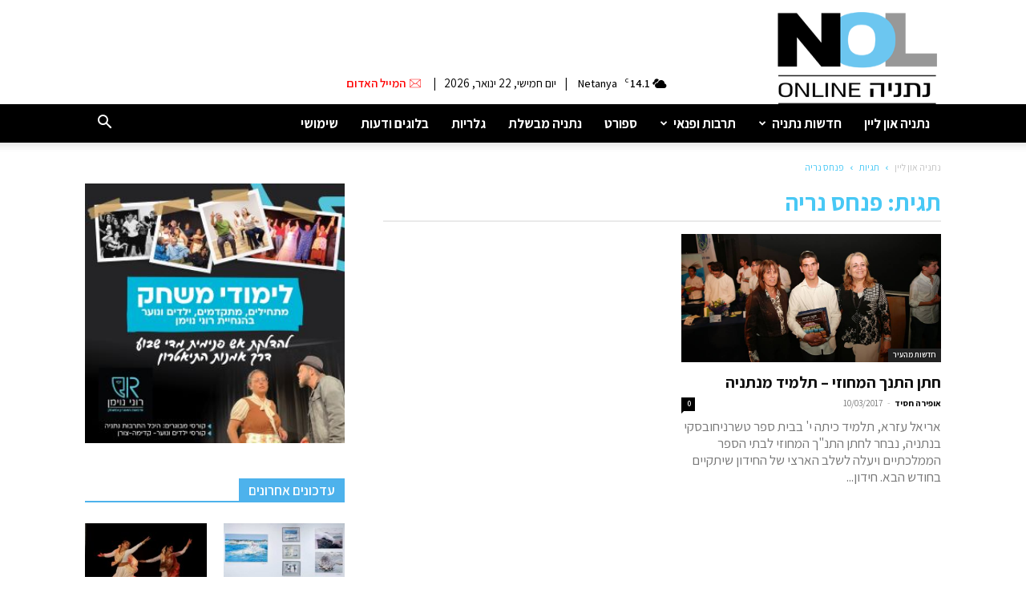

--- FILE ---
content_type: text/html; charset=UTF-8
request_url: https://www.ksn.co.il/tag/%D7%A4%D7%A0%D7%97%D7%A1-%D7%A0%D7%A8%D7%99%D7%94/
body_size: 18652
content:
<!doctype html >
<!--[if IE 8]>    <html class="ie8" lang="en"> <![endif]-->
<!--[if IE 9]>    <html class="ie9" lang="en"> <![endif]-->
<!--[if gt IE 8]><!--> <html dir="rtl" lang="he-IL"> <!--<![endif]-->
<head>
    <title>פנחס נריה &ndash; נתניה און ליין</title>
    <meta charset="UTF-8" />
    <meta name="viewport" content="width=device-width, initial-scale=1.0">
    <link rel="pingback" href="https://www.ksn.co.il/xmlrpc.php" />
    <meta name='robots' content='index, follow, max-image-preview:large, max-snippet:-1, max-video-preview:-1' />
<link rel="icon" type="image/png" href="https://www.ksn.co.il/wp-content/uploads/2020/10/fav.png"><link rel="apple-touch-icon" sizes="120x120" href="https://www.ksn.co.il/wp-content/uploads/2020/10/120.png"/><link rel="apple-touch-icon" sizes="152x152" href="https://www.ksn.co.il/wp-content/uploads/2020/10/Untitled-1.png"/><link rel="apple-touch-icon" sizes="114x114" href="https://www.ksn.co.il/wp-content/uploads/2020/10/1441.png"/><link rel="apple-touch-icon" sizes="144x144" href="https://www.ksn.co.il/wp-content/uploads/2020/10/144.png"/>
	<!-- This site is optimized with the Yoast SEO plugin v21.1 - https://yoast.com/wordpress/plugins/seo/ -->
	<link rel="canonical" href="https://www.ksn.co.il/tag/פנחס-נריה/" />
	<meta property="og:locale" content="he_IL" />
	<meta property="og:type" content="article" />
	<meta property="og:title" content="פנחס נריה &ndash; נתניה און ליין" />
	<meta property="og:url" content="https://www.ksn.co.il/tag/פנחס-נריה/" />
	<meta property="og:site_name" content="נתניה און ליין" />
	<meta name="twitter:card" content="summary_large_image" />
	<script type="application/ld+json" class="yoast-schema-graph">{"@context":"https://schema.org","@graph":[{"@type":"CollectionPage","@id":"https://www.ksn.co.il/tag/%d7%a4%d7%a0%d7%97%d7%a1-%d7%a0%d7%a8%d7%99%d7%94/","url":"https://www.ksn.co.il/tag/%d7%a4%d7%a0%d7%97%d7%a1-%d7%a0%d7%a8%d7%99%d7%94/","name":"פנחס נריה &ndash; נתניה און ליין","isPartOf":{"@id":"https://www.ksn.co.il/#website"},"primaryImageOfPage":{"@id":"https://www.ksn.co.il/tag/%d7%a4%d7%a0%d7%97%d7%a1-%d7%a0%d7%a8%d7%99%d7%94/#primaryimage"},"image":{"@id":"https://www.ksn.co.il/tag/%d7%a4%d7%a0%d7%97%d7%a1-%d7%a0%d7%a8%d7%99%d7%94/#primaryimage"},"thumbnailUrl":"https://www.ksn.co.il/wp-content/uploads/2017/03/arielezra.jpg","breadcrumb":{"@id":"https://www.ksn.co.il/tag/%d7%a4%d7%a0%d7%97%d7%a1-%d7%a0%d7%a8%d7%99%d7%94/#breadcrumb"},"inLanguage":"he-IL"},{"@type":"ImageObject","inLanguage":"he-IL","@id":"https://www.ksn.co.il/tag/%d7%a4%d7%a0%d7%97%d7%a1-%d7%a0%d7%a8%d7%99%d7%94/#primaryimage","url":"https://www.ksn.co.il/wp-content/uploads/2017/03/arielezra.jpg","contentUrl":"https://www.ksn.co.il/wp-content/uploads/2017/03/arielezra.jpg","width":942,"height":565,"caption":"חתן התנ\"ך המחוזי, אריאל עזרא, צילום באדיבות משרד החינוך"},{"@type":"BreadcrumbList","@id":"https://www.ksn.co.il/tag/%d7%a4%d7%a0%d7%97%d7%a1-%d7%a0%d7%a8%d7%99%d7%94/#breadcrumb","itemListElement":[{"@type":"ListItem","position":1,"name":"Home","item":"https://www.ksn.co.il/"},{"@type":"ListItem","position":2,"name":"פנחס נריה"}]},{"@type":"WebSite","@id":"https://www.ksn.co.il/#website","url":"https://www.ksn.co.il/","name":"חדשות נתניה און ליין","description":"אתר חדשות נתניה און ליין - ksn מספק כתבות, ידיעות ומידע על כל מה שקורה בנתניה וביישובים מסביב","publisher":{"@id":"https://www.ksn.co.il/#organization"},"alternateName":"אתר חדשות נתניה און ליין - ksn מספק כתבות, ידיעות ומידע על כל מה שקורה בנתניה וביישובים מסביב","potentialAction":[{"@type":"SearchAction","target":{"@type":"EntryPoint","urlTemplate":"https://www.ksn.co.il/?s={search_term_string}"},"query-input":"required name=search_term_string"}],"inLanguage":"he-IL"},{"@type":"Organization","@id":"https://www.ksn.co.il/#organization","name":"נתניה און ליין","alternateName":"חדשות נתניה און ליין","url":"https://www.ksn.co.il/","logo":{"@type":"ImageObject","inLanguage":"he-IL","@id":"https://www.ksn.co.il/#/schema/logo/image/","url":"https://www.ksn.co.il/wp-content/uploads/2020/10/120.png","contentUrl":"https://www.ksn.co.il/wp-content/uploads/2020/10/120.png","width":120,"height":84,"caption":"נתניה און ליין"},"image":{"@id":"https://www.ksn.co.il/#/schema/logo/image/"},"sameAs":["https://www.facebook.com/netanyazone","https://www.youtube.com/channel/UC1DgiqppUy1ymZUChMLbY2w","https://he.wikipedia.org/wiki/_"]}]}</script>
	<!-- / Yoast SEO plugin. -->


<link rel='dns-prefetch' href='//fonts.googleapis.com' />
<link rel="alternate" type="application/rss+xml" title="נתניה און ליין &laquo; פיד‏" href="https://www.ksn.co.il/feed/" />
<link rel="alternate" type="application/rss+xml" title="נתניה און ליין &laquo; פיד תגובות‏" href="https://www.ksn.co.il/comments/feed/" />
<link rel="alternate" type="application/rss+xml" title="נתניה און ליין &laquo; פיד מהתגית פנחס נריה" href="https://www.ksn.co.il/tag/%d7%a4%d7%a0%d7%97%d7%a1-%d7%a0%d7%a8%d7%99%d7%94/feed/" />
<link rel='stylesheet' id='wp-components-rtl-css' href='https://www.ksn.co.il/wp-includes/css/dist/components/style-rtl.min.css?ver=6.1.9' type='text/css' media='all' />
<link rel='stylesheet' id='wp-block-editor-rtl-css' href='https://www.ksn.co.il/wp-includes/css/dist/block-editor/style-rtl.min.css?ver=6.1.9' type='text/css' media='all' />
<link rel='stylesheet' id='wp-nux-rtl-css' href='https://www.ksn.co.il/wp-includes/css/dist/nux/style-rtl.min.css?ver=6.1.9' type='text/css' media='all' />
<link rel='stylesheet' id='wp-reusable-blocks-rtl-css' href='https://www.ksn.co.il/wp-includes/css/dist/reusable-blocks/style-rtl.min.css?ver=6.1.9' type='text/css' media='all' />
<link rel='stylesheet' id='wp-editor-rtl-css' href='https://www.ksn.co.il/wp-includes/css/dist/editor/style-rtl.min.css?ver=6.1.9' type='text/css' media='all' />
<link rel='stylesheet' id='di-blocks-editor-front-style-css' href='https://www.ksn.co.il/wp-content/plugins/di-blocks/dist/blocks.style.build.css?ver=1.0.7' type='text/css' media='all' />
<link rel='stylesheet' id='di-blocks-editor-front-animate-style-css' href='https://www.ksn.co.il/wp-content/plugins/di-blocks/assets/css/animate.min.css?ver=3.7.2' type='text/css' media='all' />
<link rel='stylesheet' id='di-blocks-font-awesome-css' href='https://www.ksn.co.il/wp-content/plugins/di-blocks/assets/css/fontawesome.min.css?ver=5.13.0' type='text/css' media='all' />
<link rel='stylesheet' id='di-blocks-font-awesome-shim-css' href='https://www.ksn.co.il/wp-content/plugins/di-blocks/assets/css/fontawesome-v4-shims.min.css?ver=5.13.0' type='text/css' media='all' />
<link rel='stylesheet' id='td-plugin-multi-purpose-css' href='https://www.ksn.co.il/wp-content/plugins/td-composer/td-multi-purpose/style.css?ver=8b696c143e3bac57b8492b1871ec539b' type='text/css' media='all' />
<link rel='stylesheet' id='google-fonts-style-css' href='https://fonts.googleapis.com/css?family=Assistant%3A400%2C300%2C500%2C600%2C700%2C900&#038;display=swap&#038;ver=12.3' type='text/css' media='all' />
<link rel='stylesheet' id='td-theme-css' href='https://www.ksn.co.il/wp-content/themes/Newspaper/style.css?ver=12.3' type='text/css' media='all' />
<style id='td-theme-inline-css' type='text/css'>
    
        @media (max-width: 767px) {
            .td-header-desktop-wrap {
                display: none;
            }
        }
        @media (min-width: 767px) {
            .td-header-mobile-wrap {
                display: none;
            }
        }
    
	
</style>
<link rel='stylesheet' id='td-theme-child-css' href='https://www.ksn.co.il/wp-content/themes/Newspaper-child/style.css?ver=12.3c' type='text/css' media='all' />
<link rel='stylesheet' id='banner-slider-owl-css' href='https://www.ksn.co.il/wp-content/themes/Newspaper-child/js/owl/owl.carousel.min.css?ver=12.3c' type='text/css' media='all' />
<link rel='stylesheet' id='banner-slider-animation-css' href='https://www.ksn.co.il/wp-content/themes/Newspaper-child/js/owl/animate.min.css?ver=12.3c' type='text/css' media='all' />
<link rel='stylesheet' id='js_composer_front-css' href='https://www.ksn.co.il/wp-content/plugins/js_composer/assets/css/js_composer.min.css?ver=6.2.0' type='text/css' media='all' />
<link rel='stylesheet' id='td-legacy-framework-front-style-css' href='https://www.ksn.co.il/wp-content/plugins/td-composer/legacy/Newspaper/assets/css/td_legacy_main.css?ver=8b696c143e3bac57b8492b1871ec539b' type='text/css' media='all' />
<link rel='stylesheet' id='td-standard-pack-framework-front-style-css' href='https://www.ksn.co.il/wp-content/plugins/td-standard-pack/Newspaper/assets/css/td_standard_pack_main.css?ver=9ce2c1ff12ade0672995751ed7cb59b1' type='text/css' media='all' />
<link rel='stylesheet' id='tdb_style_cloud_templates_front-css' href='https://www.ksn.co.il/wp-content/plugins/td-cloud-library/assets/css/tdb_main.css?ver=d72a7d54cd61ce0a128c0a91d76ef60a' type='text/css' media='all' />
<script type='text/javascript' src='https://www.ksn.co.il/wp-includes/js/jquery/jquery.min.js?ver=3.6.1' id='jquery-core-js'></script>
<script type='text/javascript' defer='defer' src='https://www.ksn.co.il/wp-includes/js/jquery/jquery-migrate.min.js?ver=3.3.2' id='jquery-migrate-js'></script>
<script type='text/javascript' defer='defer' src='https://www.ksn.co.il/wp-content/themes/Newspaper-child/js/script.js?ver=12.3' id='td-theme-script-js'></script>
<script type='text/javascript' defer='defer' src='https://www.ksn.co.il/wp-content/themes/Newspaper-child/js/owl/owl.carousel.min.js?ver=12.3' id='banner-slider-owl-js'></script>
<link rel="https://api.w.org/" href="https://www.ksn.co.il/wp-json/" /><link rel="alternate" type="application/json" href="https://www.ksn.co.il/wp-json/wp/v2/tags/12277" /><link rel="EditURI" type="application/rsd+xml" title="RSD" href="https://www.ksn.co.il/xmlrpc.php?rsd" />
<link rel="wlwmanifest" type="application/wlwmanifest+xml" href="https://www.ksn.co.il/wp-includes/wlwmanifest.xml" />
<link rel="stylesheet" href="https://www.ksn.co.il/wp-content/themes/Newspaper-child/rtl.css" type="text/css" media="screen" /><meta name="generator" content="WordPress 6.1.9" />
<!--[if lt IE 9]><script src="https://cdnjs.cloudflare.com/ajax/libs/html5shiv/3.7.3/html5shiv.js"></script><![endif]-->
        <script>
        window.tdb_globals = {"wpRestNonce":"2fb150c064","wpRestUrl":"https:\/\/www.ksn.co.il\/wp-json\/","permalinkStructure":"\/%postname%\/","globalSettings":{"tdcSavingHistory":false},"isAjax":false,"isAdminBarShowing":false,"autoloadScrollPercent":50};
    </script>
    
    <style id="tdb-global-colors">
        :root {--accent-color: #fff;}
    </style>
	
<meta name="generator" content="Powered by WPBakery Page Builder - drag and drop page builder for WordPress."/>

<!-- JS generated by theme -->

<script>
    
    

	    var tdBlocksArray = []; //here we store all the items for the current page

	    //td_block class - each ajax block uses a object of this class for requests
	    function tdBlock() {
		    this.id = '';
		    this.block_type = 1; //block type id (1-234 etc)
		    this.atts = '';
		    this.td_column_number = '';
		    this.td_current_page = 1; //
		    this.post_count = 0; //from wp
		    this.found_posts = 0; //from wp
		    this.max_num_pages = 0; //from wp
		    this.td_filter_value = ''; //current live filter value
		    this.is_ajax_running = false;
		    this.td_user_action = ''; // load more or infinite loader (used by the animation)
		    this.header_color = '';
		    this.ajax_pagination_infinite_stop = ''; //show load more at page x
	    }


        // td_js_generator - mini detector
        (function(){
            var htmlTag = document.getElementsByTagName("html")[0];

	        if ( navigator.userAgent.indexOf("MSIE 10.0") > -1 ) {
                htmlTag.className += ' ie10';
            }

            if ( !!navigator.userAgent.match(/Trident.*rv\:11\./) ) {
                htmlTag.className += ' ie11';
            }

	        if ( navigator.userAgent.indexOf("Edge") > -1 ) {
                htmlTag.className += ' ieEdge';
            }

            if ( /(iPad|iPhone|iPod)/g.test(navigator.userAgent) ) {
                htmlTag.className += ' td-md-is-ios';
            }

            var user_agent = navigator.userAgent.toLowerCase();
            if ( user_agent.indexOf("android") > -1 ) {
                htmlTag.className += ' td-md-is-android';
            }

            if ( -1 !== navigator.userAgent.indexOf('Mac OS X')  ) {
                htmlTag.className += ' td-md-is-os-x';
            }

            if ( /chrom(e|ium)/.test(navigator.userAgent.toLowerCase()) ) {
               htmlTag.className += ' td-md-is-chrome';
            }

            if ( -1 !== navigator.userAgent.indexOf('Firefox') ) {
                htmlTag.className += ' td-md-is-firefox';
            }

            if ( -1 !== navigator.userAgent.indexOf('Safari') && -1 === navigator.userAgent.indexOf('Chrome') ) {
                htmlTag.className += ' td-md-is-safari';
            }

            if( -1 !== navigator.userAgent.indexOf('IEMobile') ){
                htmlTag.className += ' td-md-is-iemobile';
            }

        })();




        var tdLocalCache = {};

        ( function () {
            "use strict";

            tdLocalCache = {
                data: {},
                remove: function (resource_id) {
                    delete tdLocalCache.data[resource_id];
                },
                exist: function (resource_id) {
                    return tdLocalCache.data.hasOwnProperty(resource_id) && tdLocalCache.data[resource_id] !== null;
                },
                get: function (resource_id) {
                    return tdLocalCache.data[resource_id];
                },
                set: function (resource_id, cachedData) {
                    tdLocalCache.remove(resource_id);
                    tdLocalCache.data[resource_id] = cachedData;
                }
            };
        })();

    
    
var td_viewport_interval_list=[{"limitBottom":767,"sidebarWidth":228},{"limitBottom":1018,"sidebarWidth":300},{"limitBottom":1140,"sidebarWidth":324}];
var td_animation_stack_effect="type0";
var tds_animation_stack=true;
var td_animation_stack_specific_selectors=".entry-thumb, img, .td-lazy-img";
var td_animation_stack_general_selectors=".td-animation-stack img, .td-animation-stack .entry-thumb, .post img, .td-animation-stack .td-lazy-img";
var tdc_is_installed="yes";
var td_ajax_url="https:\/\/www.ksn.co.il\/wp-admin\/admin-ajax.php?td_theme_name=Newspaper&v=12.3";
var td_get_template_directory_uri="https:\/\/www.ksn.co.il\/wp-content\/plugins\/td-composer\/legacy\/common";
var tds_snap_menu="snap";
var tds_logo_on_sticky="";
var tds_header_style="";
var td_please_wait="\u05d0\u05e0\u05d0 \u05d4\u05de\u05ea\u05df ...";
var td_email_user_pass_incorrect="\u05de\u05e9\u05ea\u05de\u05e9 \u05d0\u05d5 \u05e1\u05d9\u05e1\u05de\u05d0 \u05e9\u05d2\u05d5\u05d9\u05d4!";
var td_email_user_incorrect="\u05d3\u05d5\u05d0\"\u05dc \u05d0\u05d5 \u05e9\u05dd \u05de\u05e9\u05ea\u05de\u05e9 \u05e9\u05d2\u05d5\u05d9!";
var td_email_incorrect="\u05d3\u05d5\u05d0\u05e8 \u05d0\u05dc\u05e7\u05d8\u05e8\u05d5\u05e0\u05d9 \u05e9\u05d2\u05d5\u05d9!";
var td_user_incorrect="Username incorrect!";
var td_email_user_empty="Email or username empty!";
var td_pass_empty="Pass empty!";
var td_pass_pattern_incorrect="Invalid Pass Pattern!";
var td_retype_pass_incorrect="Retyped Pass incorrect!";
var tds_more_articles_on_post_enable="";
var tds_more_articles_on_post_time_to_wait="";
var tds_more_articles_on_post_pages_distance_from_top=0;
var tds_theme_color_site_wide="#4db2ec";
var tds_smart_sidebar="";
var tdThemeName="Newspaper";
var td_magnific_popup_translation_tPrev="(\u05de\u05e7\u05e9 \u05d7\u05e5 \u05e9\u05de\u05d0\u05dc\u05d9) \u05e7\u05d5\u05d3\u05dd";
var td_magnific_popup_translation_tNext="(\u05de\u05e7\u05e9 \u05d7\u05e5 \u05d9\u05de\u05e0\u05d9) \u05d4\u05d1\u05d0";
var td_magnific_popup_translation_tCounter="%curr% \u05e9\u05dc %total%";
var td_magnific_popup_translation_ajax_tError="\u05d4\u05ea\u05d5\u05db\u05df \u05de%url% \u05dc\u05d0 \u05e0\u05d9\u05ea\u05df \u05dc\u05d8\u05e2\u05d5\u05df.";
var td_magnific_popup_translation_image_tError="#%curr% \u05d4\u05ea\u05de\u05d5\u05e0\u05d4 \u05dc\u05d0 \u05e0\u05d9\u05ea\u05df \u05dc\u05d8\u05e2\u05d5\u05df.";
var tdBlockNonce="fa0c549d94";
var tdsDateFormat="l, F j, Y";
var tdDateNamesI18n={"month_names":["\u05d9\u05e0\u05d5\u05d0\u05e8","\u05e4\u05d1\u05e8\u05d5\u05d0\u05e8","\u05de\u05e8\u05e5","\u05d0\u05e4\u05e8\u05d9\u05dc","\u05de\u05d0\u05d9","\u05d9\u05d5\u05e0\u05d9","\u05d9\u05d5\u05dc\u05d9","\u05d0\u05d5\u05d2\u05d5\u05e1\u05d8","\u05e1\u05e4\u05d8\u05de\u05d1\u05e8","\u05d0\u05d5\u05e7\u05d8\u05d5\u05d1\u05e8","\u05e0\u05d5\u05d1\u05de\u05d1\u05e8","\u05d3\u05e6\u05de\u05d1\u05e8"],"month_names_short":["\u05d9\u05e0\u05d5","\u05e4\u05d1\u05e8","\u05de\u05e8\u05e5","\u05d0\u05e4\u05e8","\u05de\u05d0\u05d9","\u05d9\u05d5\u05e0","\u05d9\u05d5\u05dc","\u05d0\u05d5\u05d2","\u05e1\u05e4\u05d8","\u05d0\u05d5\u05e7","\u05e0\u05d5\u05d1","\u05d3\u05e6\u05de"],"day_names":["\u05d9\u05d5\u05dd \u05e8\u05d0\u05e9\u05d5\u05df","\u05d9\u05d5\u05dd \u05e9\u05e0\u05d9","\u05d9\u05d5\u05dd \u05e9\u05dc\u05d9\u05e9\u05d9","\u05d9\u05d5\u05dd \u05e8\u05d1\u05d9\u05e2\u05d9","\u05d9\u05d5\u05dd \u05d7\u05de\u05d9\u05e9\u05d9","\u05d9\u05d5\u05dd \u05e9\u05d9\u05e9\u05d9","\u05e9\u05d1\u05ea"],"day_names_short":["\u05d0","\u05d1","\u05d2","\u05d3","\u05d4","\u05d5","\u05e9"]};
var tdb_modal_confirm="Save";
var tdb_modal_cancel="Cancel";
var tdb_modal_confirm_alt="Yes";
var tdb_modal_cancel_alt="No";
var td_ad_background_click_link="";
var td_ad_background_click_target="";
</script>


<!-- Header style compiled by theme -->

<style>
    
.block-title > span,
    .block-title > span > a,
    .block-title > a,
    .block-title > label,
    .widgettitle,
    .widgettitle:after,
    body .td-trending-now-title,
    .td-trending-now-wrapper:hover .td-trending-now-title,
    .wpb_tabs li.ui-tabs-active a,
    .wpb_tabs li:hover a,
    .vc_tta-container .vc_tta-color-grey.vc_tta-tabs-position-top.vc_tta-style-classic .vc_tta-tabs-container .vc_tta-tab.vc_active > a,
    .vc_tta-container .vc_tta-color-grey.vc_tta-tabs-position-top.vc_tta-style-classic .vc_tta-tabs-container .vc_tta-tab:hover > a,
    .td_block_template_1 .td-related-title .td-cur-simple-item,
    .td-subcat-filter .td-subcat-dropdown:hover .td-subcat-more,
    .td-weather-information:before,
    .td-weather-week:before,
    .td_block_exchange .td-exchange-header:before,
    .td-theme-wrap .td_block_template_3 .td-block-title > *,
    .td-theme-wrap .td_block_template_4 .td-block-title > *,
    .td-theme-wrap .td_block_template_7 .td-block-title > *,
    .td-theme-wrap .td_block_template_9 .td-block-title:after,
    .td-theme-wrap .td_block_template_10 .td-block-title::before,
    .td-theme-wrap .td_block_template_11 .td-block-title::before,
    .td-theme-wrap .td_block_template_11 .td-block-title::after,
    .td-theme-wrap .td_block_template_14 .td-block-title,
    .td-theme-wrap .td_block_template_15 .td-block-title:before,
    .td-theme-wrap .td_block_template_17 .td-block-title:before {
        background-color: #4db2ec;
    }

    .block-title,
    .td_block_template_1 .td-related-title,
    .wpb_tabs .wpb_tabs_nav,
    .vc_tta-container .vc_tta-color-grey.vc_tta-tabs-position-top.vc_tta-style-classic .vc_tta-tabs-container,
    .td-theme-wrap .td_block_template_5 .td-block-title > *,
    .td-theme-wrap .td_block_template_17 .td-block-title,
    .td-theme-wrap .td_block_template_17 .td-block-title::before {
        border-color: #4db2ec;
    }

    .td-theme-wrap .td_block_template_4 .td-block-title > *:before,
    .td-theme-wrap .td_block_template_17 .td-block-title::after {
        border-color: #4db2ec transparent transparent transparent;
    }
    
    .td-theme-wrap .td_block_template_4 .td-related-title .td-cur-simple-item:before {
        border-color: #4db2ec transparent transparent transparent !important;
    }

    
    .td-page-header h1,
    .td-page-title {
    	color: #48c8f5;
    }

    
    .td-menu-background,
    .td-search-background {
        background-image: url('https://www.ksn.co.il/wp-content/uploads/2020/09/8.jpg');
    }

    
    ul.sf-menu > .menu-item > a {
        font-family:Assistant;
	font-size:17px;
	font-weight:bold;
	
    }
    
    .sf-menu ul .menu-item a {
        font-family:Assistant;
	font-size:15px;
	font-weight:bold;
	
    }
    
    .td-header-wrap .td-logo-text-container .td-logo-text {
        font-family:Assistant;
	
    }
    
    .td-header-wrap .td-logo-text-container .td-tagline-text {
        font-family:Assistant;
	
    }



    
	#td-mobile-nav,
	#td-mobile-nav .wpb_button,
	.td-search-wrap-mob {
		font-family:Assistant;
	
	}


	
    .td-page-title,
    .td-category-title-holder .td-page-title {
    	font-family:Assistant;
	
    }
    
    .td-page-content p,
    .td-page-content li,
    .td-page-content .td_block_text_with_title,
    .wpb_text_column p {
    	font-family:Assistant;
	
    }
    
    .td-page-content h1,
    .wpb_text_column h1 {
    	font-family:Assistant;
	
    }
    
    .td-page-content h2,
    .wpb_text_column h2 {
    	font-family:Assistant;
	
    }
    
    .td-page-content h3,
    .wpb_text_column h3 {
    	font-family:Assistant;
	
    }
    
    .td-page-content h4,
    .wpb_text_column h4 {
    	font-family:Assistant;
	
    }
    
    .td-page-content h5,
    .wpb_text_column h5 {
    	font-family:Assistant;
	
    }
    
    .td-page-content h6,
    .wpb_text_column h6 {
    	font-family:Assistant;
	
    }



	
    body, p {
    	font-family:Assistant;
	font-size:17px;
	
    }




    
    .white-popup-block:before {
        background-image: url('https://www.ksn.co.il/wp-content/uploads/2020/09/8.jpg');
    }

    
	.white-popup-block,
	.white-popup-block .wpb_button {
		font-family:Assistant;
	
	}.td-header-wrap .td-header-menu-wrap-full,
    .td-header-menu-wrap.td-affix,
    .td-header-style-3 .td-header-main-menu,
    .td-header-style-3 .td-affix .td-header-main-menu,
    .td-header-style-4 .td-header-main-menu,
    .td-header-style-4 .td-affix .td-header-main-menu,
    .td-header-style-8 .td-header-menu-wrap.td-affix,
    .td-header-style-8 .td-header-top-menu-full {
        background-color: #000000;
    }
    .td-boxed-layout .td-header-style-3 .td-header-menu-wrap,
    .td-boxed-layout .td-header-style-4 .td-header-menu-wrap,
    .td-header-style-3 .td_stretch_content .td-header-menu-wrap,
    .td-header-style-4 .td_stretch_content .td-header-menu-wrap {
    	background-color: #000000 !important;
    }
    @media (min-width: 1019px) {
        .td-header-style-1 .td-header-sp-recs,
        .td-header-style-1 .td-header-sp-logo {
            margin-bottom: 28px;
        }
    }
    @media (min-width: 768px) and (max-width: 1018px) {
        .td-header-style-1 .td-header-sp-recs,
        .td-header-style-1 .td-header-sp-logo {
            margin-bottom: 14px;
        }
    }
    .td-header-style-7 .td-header-top-menu {
        border-bottom: none;
    }

    
    .sf-menu > .current-menu-item > a:after,
    .sf-menu > .current-menu-ancestor > a:after,
    .sf-menu > .current-category-ancestor > a:after,
    .sf-menu > li:hover > a:after,
    .sf-menu > .sfHover > a:after,
    .td_block_mega_menu .td-next-prev-wrap a:hover,
    .td-mega-span .td-post-category:hover,
     .td-header-wrap .black-menu .sf-menu > li > a:hover,
    .td-header-wrap .black-menu .sf-menu > .current-menu-ancestor > a,
    .td-header-wrap .black-menu .sf-menu > .sfHover > a,
    .td-header-wrap .black-menu .sf-menu > .current-menu-item > a,
    .td-header-wrap .black-menu .sf-menu > .current-menu-ancestor > a,
    .td-header-wrap .black-menu .sf-menu > .current-category-ancestor > a,
    .tdm-menu-active-style5 .tdm-header .td-header-menu-wrap .sf-menu > .current-menu-item > a,
    .tdm-menu-active-style5 .tdm-header .td-header-menu-wrap .sf-menu > .current-menu-ancestor > a,
    .tdm-menu-active-style5 .tdm-header .td-header-menu-wrap .sf-menu > .current-category-ancestor > a,
    .tdm-menu-active-style5 .tdm-header .td-header-menu-wrap .sf-menu > li > a:hover,
    .tdm-menu-active-style5 .tdm-header .td-header-menu-wrap .sf-menu > .sfHover > a {
        background-color: #4db2ec;
    }
    .td_block_mega_menu .td-next-prev-wrap a:hover,
    .tdm-menu-active-style4 .tdm-header .sf-menu > .current-menu-item > a,
    .tdm-menu-active-style4 .tdm-header .sf-menu > .current-menu-ancestor > a,
    .tdm-menu-active-style4 .tdm-header .sf-menu > .current-category-ancestor > a,
    .tdm-menu-active-style4 .tdm-header .sf-menu > li > a:hover,
    .tdm-menu-active-style4 .tdm-header .sf-menu > .sfHover > a {
        border-color: #4db2ec;
    }
    .header-search-wrap .td-drop-down-search:before {
        border-color: transparent transparent #4db2ec transparent;
    }
    .td_mega_menu_sub_cats .cur-sub-cat,
    .td_mod_mega_menu:hover .entry-title a,
    .td-theme-wrap .sf-menu ul .td-menu-item > a:hover,
    .td-theme-wrap .sf-menu ul .sfHover > a,
    .td-theme-wrap .sf-menu ul .current-menu-ancestor > a,
    .td-theme-wrap .sf-menu ul .current-category-ancestor > a,
    .td-theme-wrap .sf-menu ul .current-menu-item > a,
    .tdm-menu-active-style3 .tdm-header.td-header-wrap .sf-menu > .current-menu-item > a,
    .tdm-menu-active-style3 .tdm-header.td-header-wrap .sf-menu > .current-menu-ancestor > a,
    .tdm-menu-active-style3 .tdm-header.td-header-wrap .sf-menu > .current-category-ancestor > a,
    .tdm-menu-active-style3 .tdm-header.td-header-wrap .sf-menu > li > a:hover,
    .tdm-menu-active-style3 .tdm-header.td-header-wrap .sf-menu > .sfHover > a {
        color: #4db2ec;
    }
    

    
    .td-header-wrap .td-header-menu-wrap .sf-menu > li > a,
    .td-header-wrap .td-header-menu-social .td-social-icon-wrap a,
    .td-header-style-4 .td-header-menu-social .td-social-icon-wrap i,
    .td-header-style-5 .td-header-menu-social .td-social-icon-wrap i,
    .td-header-style-6 .td-header-menu-social .td-social-icon-wrap i,
    .td-header-style-12 .td-header-menu-social .td-social-icon-wrap i,
    .td-header-wrap .header-search-wrap #td-header-search-button .td-icon-search {
        color: #ffffff;
    }
    .td-header-wrap .td-header-menu-social + .td-search-wrapper #td-header-search-button:before {
      background-color: #ffffff;
    }
    
    
    
    ul.sf-menu > .td-menu-item > a,
    .td-theme-wrap .td-header-menu-social {
        font-family:Assistant;
	font-size:17px;
	font-weight:bold;
	
    }
    
    .sf-menu ul .td-menu-item a {
        font-family:Assistant;
	font-size:15px;
	font-weight:bold;
	
    }
    
    
    
    .td-footer-wrapper,
    .td-footer-wrapper .td_block_template_7 .td-block-title > *,
    .td-footer-wrapper .td_block_template_17 .td-block-title,
    .td-footer-wrapper .td-block-title-wrap .td-wrapper-pulldown-filter {
        background-color: #111111;
    }

    
    .td-footer-wrapper,
    .td-footer-wrapper a,
    .td-footer-wrapper .block-title a,
    .td-footer-wrapper .block-title span,
    .td-footer-wrapper .block-title label,
    .td-footer-wrapper .td-excerpt,
    .td-footer-wrapper .td-post-author-name span,
    .td-footer-wrapper .td-post-date,
    .td-footer-wrapper .td-social-style3 .td_social_type a,
    .td-footer-wrapper .td-social-style3,
    .td-footer-wrapper .td-social-style4 .td_social_type a,
    .td-footer-wrapper .td-social-style4,
    .td-footer-wrapper .td-social-style9,
    .td-footer-wrapper .td-social-style10,
    .td-footer-wrapper .td-social-style2 .td_social_type a,
    .td-footer-wrapper .td-social-style8 .td_social_type a,
    .td-footer-wrapper .td-social-style2 .td_social_type,
    .td-footer-wrapper .td-social-style8 .td_social_type,
    .td-footer-template-13 .td-social-name,
    .td-footer-wrapper .td_block_template_7 .td-block-title > * {
        color: #eeeeee;
    }

    .td-footer-wrapper .widget_calendar th,
    .td-footer-wrapper .widget_calendar td,
    .td-footer-wrapper .td-social-style2 .td_social_type .td-social-box,
    .td-footer-wrapper .td-social-style8 .td_social_type .td-social-box,
    .td-social-style-2 .td-icon-font:after {
        border-color: #eeeeee;
    }

    .td-footer-wrapper .td-module-comments a,
    .td-footer-wrapper .td-post-category,
    .td-footer-wrapper .td-slide-meta .td-post-author-name span,
    .td-footer-wrapper .td-slide-meta .td-post-date {
        color: #fff;
    }

    
    .td-footer-bottom-full .td-container::before {
        background-color: rgba(238, 238, 238, 0.1);
    }

    
    .td-sub-footer-container {
        background-color: #222222;
    }
    
    
    .td-footer-wrapper::before {
        background-image: url('https://www.ksn.co.il/wp-content/uploads/2020/10/0n8s1zwr.jpg');
    }

    
    .td-footer-wrapper::before {
        background-size: cover;
    }

    
    .td-footer-wrapper::before {
        background-position: center top;
    }

    
    .td-footer-wrapper::before {
        opacity: 0.17;
    }
    
    
    
    
    
    .post .td-post-header .entry-title {
        color: #48c8f5;
    }
    .td_module_15 .entry-title a {
        color: #48c8f5;
    }

    
    .block-title > span,
    .block-title > a,
    .widgettitle,
    body .td-trending-now-title,
    .wpb_tabs li a,
    .vc_tta-container .vc_tta-color-grey.vc_tta-tabs-position-top.vc_tta-style-classic .vc_tta-tabs-container .vc_tta-tab > a,
    .td-theme-wrap .td-related-title a,
    .woocommerce div.product .woocommerce-tabs ul.tabs li a,
    .woocommerce .product .products h2:not(.woocommerce-loop-product__title),
    .td-theme-wrap .td-block-title {
        font-family:Assistant;
	font-size:17px;
	font-weight:600;
	
    }
    
    .td_module_wrap .td-post-author-name a {
        font-family:Assistant;
	
    }
    
    .td-post-date .entry-date {
        font-family:Assistant;
	
    }
    
    .td-module-comments a,
    .td-post-views span,
    .td-post-comments a {
        font-family:Assistant;
	
    }
    
    .td-big-grid-meta .td-post-category,
    .td_module_wrap .td-post-category,
    .td-module-image .td-post-category {
        font-family:Assistant;
	
    }
    
    
    .top-header-menu > li > a,
    .td-weather-top-widget .td-weather-now .td-big-degrees,
    .td-weather-top-widget .td-weather-header .td-weather-city,
    .td-header-sp-top-menu .td_data_time {
        font-family:Assistant;
	
    }
    
    .top-header-menu .menu-item-has-children li a {
    	font-family:Assistant;
	
    }
	
    .td_mod_mega_menu .item-details a {
        font-family:Assistant;
	
    }
    
    .td_mega_menu_sub_cats .block-mega-child-cats a {
        font-family:Assistant;
	
    }
    
    .td-subcat-filter .td-subcat-dropdown a,
    .td-subcat-filter .td-subcat-list a,
    .td-subcat-filter .td-subcat-dropdown span {
        font-family:Assistant;
	
    }
    
    .td-excerpt,
    .td_module_14 .td-excerpt {
        font-family:Assistant;
	font-size:17px;
	
    }


    
	.td_module_wrap .td-module-title {
		font-family:Assistant;
	
	}
    
    .td_module_2 .td-module-title {
    	font-size:20px;
	font-weight:bold;
	
    }
    
    .td_module_4 .td-module-title {
    	font-size:22px;
	
    }
    
    .td_module_6 .td-module-title {
    	font-size:17px;
	font-weight:bold;
	
    }
    
    .td_module_11 .td-module-title {
    	font-size:18px;
	font-weight:bold;
	
    }
    
	.td_block_trending_now .entry-title,
	.td-theme-slider .td-module-title,
    .td-big-grid-post .entry-title {
		font-family:Assistant;
	
	}
    
    .td-big-grid-post.td-big-thumb .td-big-grid-meta,
    .td-big-thumb .td-big-grid-meta .entry-title {
        font-weight:bold;
	
    }
    
    .td-big-grid-post.td-medium-thumb .td-big-grid-meta,
    .td-medium-thumb .td-big-grid-meta .entry-title {
        font-weight:bold;
	
    }
    
    .td-big-grid-post.td-small-thumb .td-big-grid-meta,
    .td-small-thumb .td-big-grid-meta .entry-title {
        font-weight:bold;
	
    }
    
	.post .td-post-header .entry-title {
		font-family:Assistant;
	
	}
    
    .td-post-template-default .td-post-header .entry-title {
        font-size:30px;
	font-weight:600;
	
    }
    
    .td-post-content p,
    .td-post-content {
        font-family:Assistant;
	
    }
    
    .post blockquote p,
    .page blockquote p,
    .td-post-text-content blockquote p {
        font-family:Assistant;
	font-size:24px;
	
    }
    
    .post .td_quote_box p,
    .page .td_quote_box p {
        font-family:Assistant;
	
    }
    
    .post .td_pull_quote p,
    .page .td_pull_quote p,
    .post .wp-block-pullquote blockquote p,
    .page .wp-block-pullquote blockquote p {
        font-family:Assistant;
	
    }
    
    .td-post-content li {
        font-family:Assistant;
	
    }
    
    .td-post-content h1 {
        font-family:Assistant;
	
    }
    
    .td-post-content h2 {
        font-family:Assistant;
	
    }
    
    .td-post-content h3 {
        font-family:Assistant;
	
    }
    
    .td-post-content h4 {
        font-family:Assistant;
	
    }
    
    .td-post-content h5 {
        font-family:Assistant;
	
    }
    
    .td-post-content h6 {
        font-family:Assistant;
	
    }
    
    
    
    .post .td-category a {
        font-family:Assistant;
	
    }
    
    .post .td-post-next-prev-content span {
        font-size:16px;
	
    }
    
    .post .td-post-next-prev-content a {
        font-family:Assistant;
	font-size:16px;
	font-weight:bold;
	
    }
    
    .post .author-box-wrap .td-author-name a {
        font-family:Assistant;
	
    }
    
	.wp-caption-text,
	.wp-caption-dd,
	 .wp-block-image figcaption {
		font-family:Assistant;
	font-size:14px;
	
	}
    
    .td-post-template-default .td-post-sub-title,
    .td-post-template-1 .td-post-sub-title,
    .td-post-template-4 .td-post-sub-title,
    .td-post-template-5 .td-post-sub-title,
    .td-post-template-9 .td-post-sub-title,
    .td-post-template-10 .td-post-sub-title,
    .td-post-template-11 .td-post-sub-title {
        font-family:Assistant;
	font-size:20px;
	line-height:30px;
	font-style:normal;
	font-weight:bold;
	
    }
    
    .td_block_related_posts .entry-title a {
        font-family:Assistant;
	font-size:17px;
	font-weight:bold;
	
    }
    
    .post .td-post-share-title {
        font-family:Assistant;
	
    }
    
    .td-post-template-2 .td-post-sub-title,
    .td-post-template-3 .td-post-sub-title,
    .td-post-template-6 .td-post-sub-title,
    .td-post-template-7 .td-post-sub-title,
    .td-post-template-8 .td-post-sub-title {
        font-family:Assistant;
	
    }


    
	.footer-text-wrap {
		font-family:Assistant;
	font-size:15px;
	
	}
	
	.td-sub-footer-copy {
		font-family:Assistant;
	font-size:15px;
	
	}
	
	.td-sub-footer-menu ul li a {
		font-family:Assistant;
	font-size:15px;
	
	}
	
	
	
    .entry-crumbs a,
    .entry-crumbs span,
    #bbpress-forums .bbp-breadcrumb a,
    #bbpress-forums .bbp-breadcrumb .bbp-breadcrumb-current {
    	font-family:Assistant;
	
    }
    
    .td-trending-now-display-area .entry-title {
    	font-family:Assistant;
	
    }
    
    .page-nav a,
    .page-nav span {
    	font-family:Assistant;
	
    }
    
    #td-outer-wrap span.dropcap,
    #td-outer-wrap p.has-drop-cap:not(:focus)::first-letter {
    	font-family:Assistant;
	
    }
    
    .widget_archive a,
    .widget_calendar,
    .widget_categories a,
    .widget_nav_menu a,
    .widget_meta a,
    .widget_pages a,
    .widget_recent_comments a,
    .widget_recent_entries a,
    .widget_text .textwidget,
    .widget_tag_cloud a,
    .widget_search input,
    .woocommerce .product-categories a,
    .widget_display_forums a,
    .widget_display_replies a,
    .widget_display_topics a,
    .widget_display_views a,
    .widget_display_stats {
    	font-family:Assistant;
	
    }
    
	input[type="submit"],
	.td-read-more a,
	.vc_btn,
	.woocommerce a.button,
	.woocommerce button.button,
	.woocommerce #respond input#submit {
		font-family:Assistant;
	
	}
	
	.woocommerce .product a .woocommerce-loop-product__title,
	.woocommerce .widget.woocommerce .product_list_widget a,
	.woocommerce-cart .woocommerce .product-name a {
		font-family:Assistant;
	
	}
	
	.woocommerce .product .summary .product_title {
		font-family:Assistant;
	
	}

    
    .category .td-category a {
    	font-family:Assistant;
	
    }
.block-title > span,
    .block-title > span > a,
    .block-title > a,
    .block-title > label,
    .widgettitle,
    .widgettitle:after,
    body .td-trending-now-title,
    .td-trending-now-wrapper:hover .td-trending-now-title,
    .wpb_tabs li.ui-tabs-active a,
    .wpb_tabs li:hover a,
    .vc_tta-container .vc_tta-color-grey.vc_tta-tabs-position-top.vc_tta-style-classic .vc_tta-tabs-container .vc_tta-tab.vc_active > a,
    .vc_tta-container .vc_tta-color-grey.vc_tta-tabs-position-top.vc_tta-style-classic .vc_tta-tabs-container .vc_tta-tab:hover > a,
    .td_block_template_1 .td-related-title .td-cur-simple-item,
    .td-subcat-filter .td-subcat-dropdown:hover .td-subcat-more,
    .td-weather-information:before,
    .td-weather-week:before,
    .td_block_exchange .td-exchange-header:before,
    .td-theme-wrap .td_block_template_3 .td-block-title > *,
    .td-theme-wrap .td_block_template_4 .td-block-title > *,
    .td-theme-wrap .td_block_template_7 .td-block-title > *,
    .td-theme-wrap .td_block_template_9 .td-block-title:after,
    .td-theme-wrap .td_block_template_10 .td-block-title::before,
    .td-theme-wrap .td_block_template_11 .td-block-title::before,
    .td-theme-wrap .td_block_template_11 .td-block-title::after,
    .td-theme-wrap .td_block_template_14 .td-block-title,
    .td-theme-wrap .td_block_template_15 .td-block-title:before,
    .td-theme-wrap .td_block_template_17 .td-block-title:before {
        background-color: #4db2ec;
    }

    .block-title,
    .td_block_template_1 .td-related-title,
    .wpb_tabs .wpb_tabs_nav,
    .vc_tta-container .vc_tta-color-grey.vc_tta-tabs-position-top.vc_tta-style-classic .vc_tta-tabs-container,
    .td-theme-wrap .td_block_template_5 .td-block-title > *,
    .td-theme-wrap .td_block_template_17 .td-block-title,
    .td-theme-wrap .td_block_template_17 .td-block-title::before {
        border-color: #4db2ec;
    }

    .td-theme-wrap .td_block_template_4 .td-block-title > *:before,
    .td-theme-wrap .td_block_template_17 .td-block-title::after {
        border-color: #4db2ec transparent transparent transparent;
    }
    
    .td-theme-wrap .td_block_template_4 .td-related-title .td-cur-simple-item:before {
        border-color: #4db2ec transparent transparent transparent !important;
    }

    
    .td-page-header h1,
    .td-page-title {
    	color: #48c8f5;
    }

    
    .td-menu-background,
    .td-search-background {
        background-image: url('https://www.ksn.co.il/wp-content/uploads/2020/09/8.jpg');
    }

    
    ul.sf-menu > .menu-item > a {
        font-family:Assistant;
	font-size:17px;
	font-weight:bold;
	
    }
    
    .sf-menu ul .menu-item a {
        font-family:Assistant;
	font-size:15px;
	font-weight:bold;
	
    }
    
    .td-header-wrap .td-logo-text-container .td-logo-text {
        font-family:Assistant;
	
    }
    
    .td-header-wrap .td-logo-text-container .td-tagline-text {
        font-family:Assistant;
	
    }



    
	#td-mobile-nav,
	#td-mobile-nav .wpb_button,
	.td-search-wrap-mob {
		font-family:Assistant;
	
	}


	
    .td-page-title,
    .td-category-title-holder .td-page-title {
    	font-family:Assistant;
	
    }
    
    .td-page-content p,
    .td-page-content li,
    .td-page-content .td_block_text_with_title,
    .wpb_text_column p {
    	font-family:Assistant;
	
    }
    
    .td-page-content h1,
    .wpb_text_column h1 {
    	font-family:Assistant;
	
    }
    
    .td-page-content h2,
    .wpb_text_column h2 {
    	font-family:Assistant;
	
    }
    
    .td-page-content h3,
    .wpb_text_column h3 {
    	font-family:Assistant;
	
    }
    
    .td-page-content h4,
    .wpb_text_column h4 {
    	font-family:Assistant;
	
    }
    
    .td-page-content h5,
    .wpb_text_column h5 {
    	font-family:Assistant;
	
    }
    
    .td-page-content h6,
    .wpb_text_column h6 {
    	font-family:Assistant;
	
    }



	
    body, p {
    	font-family:Assistant;
	font-size:17px;
	
    }




    
    .white-popup-block:before {
        background-image: url('https://www.ksn.co.il/wp-content/uploads/2020/09/8.jpg');
    }

    
	.white-popup-block,
	.white-popup-block .wpb_button {
		font-family:Assistant;
	
	}.td-header-wrap .td-header-menu-wrap-full,
    .td-header-menu-wrap.td-affix,
    .td-header-style-3 .td-header-main-menu,
    .td-header-style-3 .td-affix .td-header-main-menu,
    .td-header-style-4 .td-header-main-menu,
    .td-header-style-4 .td-affix .td-header-main-menu,
    .td-header-style-8 .td-header-menu-wrap.td-affix,
    .td-header-style-8 .td-header-top-menu-full {
        background-color: #000000;
    }
    .td-boxed-layout .td-header-style-3 .td-header-menu-wrap,
    .td-boxed-layout .td-header-style-4 .td-header-menu-wrap,
    .td-header-style-3 .td_stretch_content .td-header-menu-wrap,
    .td-header-style-4 .td_stretch_content .td-header-menu-wrap {
    	background-color: #000000 !important;
    }
    @media (min-width: 1019px) {
        .td-header-style-1 .td-header-sp-recs,
        .td-header-style-1 .td-header-sp-logo {
            margin-bottom: 28px;
        }
    }
    @media (min-width: 768px) and (max-width: 1018px) {
        .td-header-style-1 .td-header-sp-recs,
        .td-header-style-1 .td-header-sp-logo {
            margin-bottom: 14px;
        }
    }
    .td-header-style-7 .td-header-top-menu {
        border-bottom: none;
    }

    
    .sf-menu > .current-menu-item > a:after,
    .sf-menu > .current-menu-ancestor > a:after,
    .sf-menu > .current-category-ancestor > a:after,
    .sf-menu > li:hover > a:after,
    .sf-menu > .sfHover > a:after,
    .td_block_mega_menu .td-next-prev-wrap a:hover,
    .td-mega-span .td-post-category:hover,
     .td-header-wrap .black-menu .sf-menu > li > a:hover,
    .td-header-wrap .black-menu .sf-menu > .current-menu-ancestor > a,
    .td-header-wrap .black-menu .sf-menu > .sfHover > a,
    .td-header-wrap .black-menu .sf-menu > .current-menu-item > a,
    .td-header-wrap .black-menu .sf-menu > .current-menu-ancestor > a,
    .td-header-wrap .black-menu .sf-menu > .current-category-ancestor > a,
    .tdm-menu-active-style5 .tdm-header .td-header-menu-wrap .sf-menu > .current-menu-item > a,
    .tdm-menu-active-style5 .tdm-header .td-header-menu-wrap .sf-menu > .current-menu-ancestor > a,
    .tdm-menu-active-style5 .tdm-header .td-header-menu-wrap .sf-menu > .current-category-ancestor > a,
    .tdm-menu-active-style5 .tdm-header .td-header-menu-wrap .sf-menu > li > a:hover,
    .tdm-menu-active-style5 .tdm-header .td-header-menu-wrap .sf-menu > .sfHover > a {
        background-color: #4db2ec;
    }
    .td_block_mega_menu .td-next-prev-wrap a:hover,
    .tdm-menu-active-style4 .tdm-header .sf-menu > .current-menu-item > a,
    .tdm-menu-active-style4 .tdm-header .sf-menu > .current-menu-ancestor > a,
    .tdm-menu-active-style4 .tdm-header .sf-menu > .current-category-ancestor > a,
    .tdm-menu-active-style4 .tdm-header .sf-menu > li > a:hover,
    .tdm-menu-active-style4 .tdm-header .sf-menu > .sfHover > a {
        border-color: #4db2ec;
    }
    .header-search-wrap .td-drop-down-search:before {
        border-color: transparent transparent #4db2ec transparent;
    }
    .td_mega_menu_sub_cats .cur-sub-cat,
    .td_mod_mega_menu:hover .entry-title a,
    .td-theme-wrap .sf-menu ul .td-menu-item > a:hover,
    .td-theme-wrap .sf-menu ul .sfHover > a,
    .td-theme-wrap .sf-menu ul .current-menu-ancestor > a,
    .td-theme-wrap .sf-menu ul .current-category-ancestor > a,
    .td-theme-wrap .sf-menu ul .current-menu-item > a,
    .tdm-menu-active-style3 .tdm-header.td-header-wrap .sf-menu > .current-menu-item > a,
    .tdm-menu-active-style3 .tdm-header.td-header-wrap .sf-menu > .current-menu-ancestor > a,
    .tdm-menu-active-style3 .tdm-header.td-header-wrap .sf-menu > .current-category-ancestor > a,
    .tdm-menu-active-style3 .tdm-header.td-header-wrap .sf-menu > li > a:hover,
    .tdm-menu-active-style3 .tdm-header.td-header-wrap .sf-menu > .sfHover > a {
        color: #4db2ec;
    }
    

    
    .td-header-wrap .td-header-menu-wrap .sf-menu > li > a,
    .td-header-wrap .td-header-menu-social .td-social-icon-wrap a,
    .td-header-style-4 .td-header-menu-social .td-social-icon-wrap i,
    .td-header-style-5 .td-header-menu-social .td-social-icon-wrap i,
    .td-header-style-6 .td-header-menu-social .td-social-icon-wrap i,
    .td-header-style-12 .td-header-menu-social .td-social-icon-wrap i,
    .td-header-wrap .header-search-wrap #td-header-search-button .td-icon-search {
        color: #ffffff;
    }
    .td-header-wrap .td-header-menu-social + .td-search-wrapper #td-header-search-button:before {
      background-color: #ffffff;
    }
    
    
    
    ul.sf-menu > .td-menu-item > a,
    .td-theme-wrap .td-header-menu-social {
        font-family:Assistant;
	font-size:17px;
	font-weight:bold;
	
    }
    
    .sf-menu ul .td-menu-item a {
        font-family:Assistant;
	font-size:15px;
	font-weight:bold;
	
    }
    
    
    
    .td-footer-wrapper,
    .td-footer-wrapper .td_block_template_7 .td-block-title > *,
    .td-footer-wrapper .td_block_template_17 .td-block-title,
    .td-footer-wrapper .td-block-title-wrap .td-wrapper-pulldown-filter {
        background-color: #111111;
    }

    
    .td-footer-wrapper,
    .td-footer-wrapper a,
    .td-footer-wrapper .block-title a,
    .td-footer-wrapper .block-title span,
    .td-footer-wrapper .block-title label,
    .td-footer-wrapper .td-excerpt,
    .td-footer-wrapper .td-post-author-name span,
    .td-footer-wrapper .td-post-date,
    .td-footer-wrapper .td-social-style3 .td_social_type a,
    .td-footer-wrapper .td-social-style3,
    .td-footer-wrapper .td-social-style4 .td_social_type a,
    .td-footer-wrapper .td-social-style4,
    .td-footer-wrapper .td-social-style9,
    .td-footer-wrapper .td-social-style10,
    .td-footer-wrapper .td-social-style2 .td_social_type a,
    .td-footer-wrapper .td-social-style8 .td_social_type a,
    .td-footer-wrapper .td-social-style2 .td_social_type,
    .td-footer-wrapper .td-social-style8 .td_social_type,
    .td-footer-template-13 .td-social-name,
    .td-footer-wrapper .td_block_template_7 .td-block-title > * {
        color: #eeeeee;
    }

    .td-footer-wrapper .widget_calendar th,
    .td-footer-wrapper .widget_calendar td,
    .td-footer-wrapper .td-social-style2 .td_social_type .td-social-box,
    .td-footer-wrapper .td-social-style8 .td_social_type .td-social-box,
    .td-social-style-2 .td-icon-font:after {
        border-color: #eeeeee;
    }

    .td-footer-wrapper .td-module-comments a,
    .td-footer-wrapper .td-post-category,
    .td-footer-wrapper .td-slide-meta .td-post-author-name span,
    .td-footer-wrapper .td-slide-meta .td-post-date {
        color: #fff;
    }

    
    .td-footer-bottom-full .td-container::before {
        background-color: rgba(238, 238, 238, 0.1);
    }

    
    .td-sub-footer-container {
        background-color: #222222;
    }
    
    
    .td-footer-wrapper::before {
        background-image: url('https://www.ksn.co.il/wp-content/uploads/2020/10/0n8s1zwr.jpg');
    }

    
    .td-footer-wrapper::before {
        background-size: cover;
    }

    
    .td-footer-wrapper::before {
        background-position: center top;
    }

    
    .td-footer-wrapper::before {
        opacity: 0.17;
    }
    
    
    
    
    
    .post .td-post-header .entry-title {
        color: #48c8f5;
    }
    .td_module_15 .entry-title a {
        color: #48c8f5;
    }

    
    .block-title > span,
    .block-title > a,
    .widgettitle,
    body .td-trending-now-title,
    .wpb_tabs li a,
    .vc_tta-container .vc_tta-color-grey.vc_tta-tabs-position-top.vc_tta-style-classic .vc_tta-tabs-container .vc_tta-tab > a,
    .td-theme-wrap .td-related-title a,
    .woocommerce div.product .woocommerce-tabs ul.tabs li a,
    .woocommerce .product .products h2:not(.woocommerce-loop-product__title),
    .td-theme-wrap .td-block-title {
        font-family:Assistant;
	font-size:17px;
	font-weight:600;
	
    }
    
    .td_module_wrap .td-post-author-name a {
        font-family:Assistant;
	
    }
    
    .td-post-date .entry-date {
        font-family:Assistant;
	
    }
    
    .td-module-comments a,
    .td-post-views span,
    .td-post-comments a {
        font-family:Assistant;
	
    }
    
    .td-big-grid-meta .td-post-category,
    .td_module_wrap .td-post-category,
    .td-module-image .td-post-category {
        font-family:Assistant;
	
    }
    
    
    .top-header-menu > li > a,
    .td-weather-top-widget .td-weather-now .td-big-degrees,
    .td-weather-top-widget .td-weather-header .td-weather-city,
    .td-header-sp-top-menu .td_data_time {
        font-family:Assistant;
	
    }
    
    .top-header-menu .menu-item-has-children li a {
    	font-family:Assistant;
	
    }
	
    .td_mod_mega_menu .item-details a {
        font-family:Assistant;
	
    }
    
    .td_mega_menu_sub_cats .block-mega-child-cats a {
        font-family:Assistant;
	
    }
    
    .td-subcat-filter .td-subcat-dropdown a,
    .td-subcat-filter .td-subcat-list a,
    .td-subcat-filter .td-subcat-dropdown span {
        font-family:Assistant;
	
    }
    
    .td-excerpt,
    .td_module_14 .td-excerpt {
        font-family:Assistant;
	font-size:17px;
	
    }


    
	.td_module_wrap .td-module-title {
		font-family:Assistant;
	
	}
    
    .td_module_2 .td-module-title {
    	font-size:20px;
	font-weight:bold;
	
    }
    
    .td_module_4 .td-module-title {
    	font-size:22px;
	
    }
    
    .td_module_6 .td-module-title {
    	font-size:17px;
	font-weight:bold;
	
    }
    
    .td_module_11 .td-module-title {
    	font-size:18px;
	font-weight:bold;
	
    }
    
	.td_block_trending_now .entry-title,
	.td-theme-slider .td-module-title,
    .td-big-grid-post .entry-title {
		font-family:Assistant;
	
	}
    
    .td-big-grid-post.td-big-thumb .td-big-grid-meta,
    .td-big-thumb .td-big-grid-meta .entry-title {
        font-weight:bold;
	
    }
    
    .td-big-grid-post.td-medium-thumb .td-big-grid-meta,
    .td-medium-thumb .td-big-grid-meta .entry-title {
        font-weight:bold;
	
    }
    
    .td-big-grid-post.td-small-thumb .td-big-grid-meta,
    .td-small-thumb .td-big-grid-meta .entry-title {
        font-weight:bold;
	
    }
    
	.post .td-post-header .entry-title {
		font-family:Assistant;
	
	}
    
    .td-post-template-default .td-post-header .entry-title {
        font-size:30px;
	font-weight:600;
	
    }
    
    .td-post-content p,
    .td-post-content {
        font-family:Assistant;
	
    }
    
    .post blockquote p,
    .page blockquote p,
    .td-post-text-content blockquote p {
        font-family:Assistant;
	font-size:24px;
	
    }
    
    .post .td_quote_box p,
    .page .td_quote_box p {
        font-family:Assistant;
	
    }
    
    .post .td_pull_quote p,
    .page .td_pull_quote p,
    .post .wp-block-pullquote blockquote p,
    .page .wp-block-pullquote blockquote p {
        font-family:Assistant;
	
    }
    
    .td-post-content li {
        font-family:Assistant;
	
    }
    
    .td-post-content h1 {
        font-family:Assistant;
	
    }
    
    .td-post-content h2 {
        font-family:Assistant;
	
    }
    
    .td-post-content h3 {
        font-family:Assistant;
	
    }
    
    .td-post-content h4 {
        font-family:Assistant;
	
    }
    
    .td-post-content h5 {
        font-family:Assistant;
	
    }
    
    .td-post-content h6 {
        font-family:Assistant;
	
    }
    
    
    
    .post .td-category a {
        font-family:Assistant;
	
    }
    
    .post .td-post-next-prev-content span {
        font-size:16px;
	
    }
    
    .post .td-post-next-prev-content a {
        font-family:Assistant;
	font-size:16px;
	font-weight:bold;
	
    }
    
    .post .author-box-wrap .td-author-name a {
        font-family:Assistant;
	
    }
    
	.wp-caption-text,
	.wp-caption-dd,
	 .wp-block-image figcaption {
		font-family:Assistant;
	font-size:14px;
	
	}
    
    .td-post-template-default .td-post-sub-title,
    .td-post-template-1 .td-post-sub-title,
    .td-post-template-4 .td-post-sub-title,
    .td-post-template-5 .td-post-sub-title,
    .td-post-template-9 .td-post-sub-title,
    .td-post-template-10 .td-post-sub-title,
    .td-post-template-11 .td-post-sub-title {
        font-family:Assistant;
	font-size:20px;
	line-height:30px;
	font-style:normal;
	font-weight:bold;
	
    }
    
    .td_block_related_posts .entry-title a {
        font-family:Assistant;
	font-size:17px;
	font-weight:bold;
	
    }
    
    .post .td-post-share-title {
        font-family:Assistant;
	
    }
    
    .td-post-template-2 .td-post-sub-title,
    .td-post-template-3 .td-post-sub-title,
    .td-post-template-6 .td-post-sub-title,
    .td-post-template-7 .td-post-sub-title,
    .td-post-template-8 .td-post-sub-title {
        font-family:Assistant;
	
    }


    
	.footer-text-wrap {
		font-family:Assistant;
	font-size:15px;
	
	}
	
	.td-sub-footer-copy {
		font-family:Assistant;
	font-size:15px;
	
	}
	
	.td-sub-footer-menu ul li a {
		font-family:Assistant;
	font-size:15px;
	
	}
	
	
	
    .entry-crumbs a,
    .entry-crumbs span,
    #bbpress-forums .bbp-breadcrumb a,
    #bbpress-forums .bbp-breadcrumb .bbp-breadcrumb-current {
    	font-family:Assistant;
	
    }
    
    .td-trending-now-display-area .entry-title {
    	font-family:Assistant;
	
    }
    
    .page-nav a,
    .page-nav span {
    	font-family:Assistant;
	
    }
    
    #td-outer-wrap span.dropcap,
    #td-outer-wrap p.has-drop-cap:not(:focus)::first-letter {
    	font-family:Assistant;
	
    }
    
    .widget_archive a,
    .widget_calendar,
    .widget_categories a,
    .widget_nav_menu a,
    .widget_meta a,
    .widget_pages a,
    .widget_recent_comments a,
    .widget_recent_entries a,
    .widget_text .textwidget,
    .widget_tag_cloud a,
    .widget_search input,
    .woocommerce .product-categories a,
    .widget_display_forums a,
    .widget_display_replies a,
    .widget_display_topics a,
    .widget_display_views a,
    .widget_display_stats {
    	font-family:Assistant;
	
    }
    
	input[type="submit"],
	.td-read-more a,
	.vc_btn,
	.woocommerce a.button,
	.woocommerce button.button,
	.woocommerce #respond input#submit {
		font-family:Assistant;
	
	}
	
	.woocommerce .product a .woocommerce-loop-product__title,
	.woocommerce .widget.woocommerce .product_list_widget a,
	.woocommerce-cart .woocommerce .product-name a {
		font-family:Assistant;
	
	}
	
	.woocommerce .product .summary .product_title {
		font-family:Assistant;
	
	}

    
    .category .td-category a {
    	font-family:Assistant;
	
    }
</style>

<!-- Global site tag (gtag.js) - Google Analytics -->
<script async src="https://www.googletagmanager.com/gtag/js?id=UA-47954499-61"></script>
<script>
  window.dataLayer = window.dataLayer || [];
  function gtag(){dataLayer.push(arguments);}
  gtag('js', new Date());

  gtag('config', 'UA-47954499-61');
</script>
<script async src="https://pagead2.googlesyndication.com/pagead/js/adsbygoogle.js?client=ca-pub-1306866661676976"
     crossorigin="anonymous"></script>
<!-- Google tag (gtag.js) -->
<script async src="https://www.googletagmanager.com/gtag/js?id=G-3V7WJ26X71"></script>
<script>
  window.dataLayer = window.dataLayer || [];
  function gtag(){dataLayer.push(arguments);}
  gtag('js', new Date());

  gtag('config', 'G-3V7WJ26X71');
</script>
<script async src="https://pagead2.googlesyndication.com/pagead/js/adsbygoogle.js?client=ca-pub-1306866661676976"
     crossorigin="anonymous"></script>


<script type="application/ld+json">
    {
        "@context": "http://schema.org",
        "@type": "BreadcrumbList",
        "itemListElement": [
            {
                "@type": "ListItem",
                "position": 1,
                "item": {
                    "@type": "WebSite",
                    "@id": "https://www.ksn.co.il/",
                    "name": "נתניה און ליין"
                }
            },
            {
                "@type": "ListItem",
                "position": 2,
                    "item": {
                    "@type": "WebPage",
                    "@id": "https://www.ksn.co.il/tag/%d7%a4%d7%a0%d7%97%d7%a1-%d7%a0%d7%a8%d7%99%d7%94/",
                    "name": "פנחס נריה"
                }
            }    
        ]
    }
</script>
<link rel="icon" href="https://www.ksn.co.il/wp-content/uploads/2020/10/cropped-fav-32x32.png" sizes="32x32" />
<link rel="icon" href="https://www.ksn.co.il/wp-content/uploads/2020/10/cropped-fav-192x192.png" sizes="192x192" />
<link rel="apple-touch-icon" href="https://www.ksn.co.il/wp-content/uploads/2020/10/cropped-fav-180x180.png" />
<meta name="msapplication-TileImage" content="https://www.ksn.co.il/wp-content/uploads/2020/10/cropped-fav-270x270.png" />

<!-- Button style compiled by theme -->

<style>
    
</style>

<noscript><style> .wpb_animate_when_almost_visible { opacity: 1; }</style></noscript>	<style id="tdw-css-placeholder"></style></head>

<body data-rsssl=1 class="rtl archive tag tag-12277 td-standard-pack global-block-template-1 wpb-js-composer js-comp-ver-6.2.0 vc_responsive td-animation-stack-type0 td-full-layout" itemscope="itemscope" itemtype="https://schema.org/WebPage">

            <div class="td-scroll-up  td-hide-scroll-up-on-mob" style="display:none;"><i class="td-icon-menu-up"></i></div>
    
    <div class="td-menu-background" style="visibility:hidden"></div>
<div id="td-mobile-nav" style="visibility:hidden">
    <div class="td-mobile-container">
        <!-- mobile menu top section -->
        <div class="td-menu-socials-wrap">
            <!-- socials -->
            <div class="td-menu-socials">
                
        <span class="td-social-icon-wrap">
            <a target="_blank" href="https://www.facebook.com/netanyazone" title="Facebook">
                <i class="td-icon-font td-icon-facebook"></i>
            </a>
        </span>
        <span class="td-social-icon-wrap">
            <a target="_blank" href="https://www.ksn.co.il/feed/" title="RSS">
                <i class="td-icon-font td-icon-rss"></i>
            </a>
        </span>
        <span class="td-social-icon-wrap">
            <a target="_blank" href="https://www.youtube.com/channel/UC1DgiqppUy1ymZUChMLbY2w" title="Youtube">
                <i class="td-icon-font td-icon-youtube"></i>
            </a>
        </span>            </div>
            <!-- close button -->
            <div class="td-mobile-close">
                <span><i class="td-icon-close-mobile"></i></span>
            </div>
        </div>

        <!-- login section -->
        
        <!-- menu section -->
        <div class="td-mobile-content">
            <div class="menu-main-header-menu-container"><ul id="menu-main-header-menu" class="td-mobile-main-menu"><li id="menu-item-27393" class="menu-item menu-item-type-post_type menu-item-object-page menu-item-home menu-item-first menu-item-27393"><a href="https://www.ksn.co.il/">נתניה און ליין</a></li>
<li id="menu-item-27624" class="menu-item menu-item-type-post_type menu-item-object-page menu-item-has-children menu-item-27624"><a href="https://www.ksn.co.il/%d7%97%d7%93%d7%a9%d7%95%d7%aa-%d7%a0%d7%aa%d7%a0%d7%99%d7%94/">חדשות נתניה<i class="td-icon-menu-right td-element-after"></i></a>
<ul class="sub-menu">
	<li id="menu-item-27718" class="menu-item menu-item-type-taxonomy menu-item-object-category menu-item-27718"><a href="https://www.ksn.co.il/category/%d7%97%d7%93%d7%a9%d7%95%d7%aa-%d7%a0%d7%aa%d7%a0%d7%99%d7%94/news/">חדשות מהעיר</a></li>
	<li id="menu-item-27717" class="menu-item menu-item-type-taxonomy menu-item-object-category menu-item-27717"><a href="https://www.ksn.co.il/category/%d7%97%d7%93%d7%a9%d7%95%d7%aa-%d7%a0%d7%aa%d7%a0%d7%99%d7%94/%d7%91%d7%a8%d7%99%d7%90%d7%95%d7%aa-%d7%95%d7%a1%d7%91%d7%99%d7%91%d7%94/">בריאות וסביבה</a></li>
	<li id="menu-item-27720" class="menu-item menu-item-type-taxonomy menu-item-object-category menu-item-27720"><a href="https://www.ksn.co.il/category/%d7%97%d7%93%d7%a9%d7%95%d7%aa-%d7%a0%d7%aa%d7%a0%d7%99%d7%94/%d7%9b%d7%9c%d7%9b%d7%9c%d7%94-%d7%95%d7%a0%d7%93%d7%9c%d7%9f/">כלכלה ונדלן</a></li>
	<li id="menu-item-27719" class="menu-item menu-item-type-taxonomy menu-item-object-category menu-item-27719"><a href="https://www.ksn.co.il/category/%d7%97%d7%93%d7%a9%d7%95%d7%aa-%d7%a0%d7%aa%d7%a0%d7%99%d7%94/education/">חינוך</a></li>
	<li id="menu-item-27722" class="menu-item menu-item-type-taxonomy menu-item-object-category menu-item-27722"><a href="https://www.ksn.co.il/category/%d7%97%d7%93%d7%a9%d7%95%d7%aa-%d7%a0%d7%aa%d7%a0%d7%99%d7%94/%d7%a6%d7%a8%d7%9b%d7%a0%d7%95%d7%aa-%d7%95%d7%a2%d7%a1%d7%a7%d7%99%d7%9d/">צרכנות ועסקים</a></li>
	<li id="menu-item-27721" class="menu-item menu-item-type-taxonomy menu-item-object-category menu-item-27721"><a href="https://www.ksn.co.il/category/%d7%97%d7%93%d7%a9%d7%95%d7%aa-%d7%a0%d7%aa%d7%a0%d7%99%d7%94/%d7%9e%d7%a9%d7%a4%d7%98-%d7%95%d7%a4%d7%9c%d7%99%d7%9c%d7%99/">משפט ופלילי בנתניה</a></li>
</ul>
</li>
<li id="menu-item-27737" class="menu-item menu-item-type-post_type menu-item-object-page menu-item-has-children menu-item-27737"><a href="https://www.ksn.co.il/%d7%aa%d7%a8%d7%91%d7%95%d7%aa-%d7%91%d7%a0%d7%aa%d7%a0%d7%99%d7%94/">תרבות ופנאי<i class="td-icon-menu-right td-element-after"></i></a>
<ul class="sub-menu">
	<li id="menu-item-27751" class="menu-item menu-item-type-taxonomy menu-item-object-category menu-item-27751"><a href="https://www.ksn.co.il/category/%d7%aa%d7%a8%d7%91%d7%95%d7%aa-%d7%91%d7%99%d7%9c%d7%95%d7%99-%d7%a4%d7%a0%d7%90%d7%99-%d7%a0%d7%aa%d7%a0%d7%99%d7%94/%d7%90%d7%9e%d7%a0%d7%95%d7%aa-%d7%95%d7%aa%d7%a8%d7%91%d7%95%d7%aa/">תרבות ואמנות</a></li>
	<li id="menu-item-27746" class="menu-item menu-item-type-taxonomy menu-item-object-category menu-item-27746"><a href="https://www.ksn.co.il/category/%d7%aa%d7%a8%d7%91%d7%95%d7%aa-%d7%91%d7%99%d7%9c%d7%95%d7%99-%d7%a4%d7%a0%d7%90%d7%99-%d7%a0%d7%aa%d7%a0%d7%99%d7%94/%d7%90%d7%95%d7%a4%d7%a0%d7%94-%d7%a1%d7%98%d7%99%d7%99%d7%9c%d7%99%d7%a0%d7%92/">אופנה וסטייל</a></li>
	<li id="menu-item-27747" class="menu-item menu-item-type-taxonomy menu-item-object-category menu-item-27747"><a href="https://www.ksn.co.il/category/%d7%aa%d7%a8%d7%91%d7%95%d7%aa-%d7%91%d7%99%d7%9c%d7%95%d7%99-%d7%a4%d7%a0%d7%90%d7%99-%d7%a0%d7%aa%d7%a0%d7%99%d7%94/%d7%90%d7%a0%d7%a9%d7%99%d7%9d-%d7%97%d7%91%d7%a8%d7%94-%d7%a0%d7%aa%d7%a0%d7%99%d7%94/">אנשים וחברה</a></li>
	<li id="menu-item-27749" class="menu-item menu-item-type-taxonomy menu-item-object-category menu-item-27749"><a href="https://www.ksn.co.il/category/%d7%aa%d7%a8%d7%91%d7%95%d7%aa-%d7%91%d7%99%d7%9c%d7%95%d7%99-%d7%a4%d7%a0%d7%90%d7%99-%d7%a0%d7%aa%d7%a0%d7%99%d7%94/%d7%9e%d7%95%d7%a1%d7%99%d7%a7%d7%94-%d7%95%d7%94%d7%95%d7%a4%d7%a2%d7%95%d7%aa/">מוסיקה והופעות</a></li>
	<li id="menu-item-27748" class="menu-item menu-item-type-taxonomy menu-item-object-category menu-item-27748"><a href="https://www.ksn.co.il/category/%d7%aa%d7%a8%d7%91%d7%95%d7%aa-%d7%91%d7%99%d7%9c%d7%95%d7%99-%d7%a4%d7%a0%d7%90%d7%99-%d7%a0%d7%aa%d7%a0%d7%99%d7%94/%d7%94%d7%90%d7%a0%d7%a9%d7%99%d7%9d-%d7%a9%d7%a2%d7%95%d7%a9%d7%99%d7%9d-%d7%90%d7%aa-%d7%a0%d7%aa%d7%a0%d7%99%d7%94/">האנשים שעושים את העיר</a></li>
	<li id="menu-item-27750" class="menu-item menu-item-type-taxonomy menu-item-object-category menu-item-27750"><a href="https://www.ksn.co.il/category/%d7%aa%d7%a8%d7%91%d7%95%d7%aa-%d7%91%d7%99%d7%9c%d7%95%d7%99-%d7%a4%d7%a0%d7%90%d7%99-%d7%a0%d7%aa%d7%a0%d7%99%d7%94/food-and-resturant/">אוכל ומסעדות</a></li>
</ul>
</li>
<li id="menu-item-27564" class="menu-item menu-item-type-taxonomy menu-item-object-category menu-item-27564"><a href="https://www.ksn.co.il/category/%d7%a1%d7%a4%d7%95%d7%a8%d7%98-%d7%a0%d7%aa%d7%a0%d7%99%d7%94/">ספורט</a></li>
<li id="menu-item-27563" class="menu-item menu-item-type-taxonomy menu-item-object-category menu-item-27563"><a href="https://www.ksn.co.il/category/%d7%a0%d7%aa%d7%a0%d7%99%d7%94-%d7%9e%d7%91%d7%a9%d7%9c%d7%aa/">נתניה מבשלת</a></li>
<li id="menu-item-27796" class="menu-item menu-item-type-taxonomy menu-item-object-category menu-item-27796"><a href="https://www.ksn.co.il/category/galleries/">גלריות</a></li>
<li id="menu-item-27566" class="menu-item menu-item-type-taxonomy menu-item-object-category menu-item-27566"><a href="https://www.ksn.co.il/category/%d7%91%d7%9c%d7%95%d7%92%d7%99%d7%9d-%d7%95%d7%93%d7%a2%d7%95%d7%aa/">בלוגים ודעות</a></li>
<li id="menu-item-27802" class="menu-item menu-item-type-post_type menu-item-object-page menu-item-27802"><a href="https://www.ksn.co.il/useful/">שימושי</a></li>
</ul></div>        </div>
    </div>

    <!-- register/login section -->
    </div>    <div class="td-search-background" style="visibility:hidden"></div>
<div class="td-search-wrap-mob" style="visibility:hidden">
	<div class="td-drop-down-search">
		<form method="get" class="td-search-form" action="https://www.ksn.co.il/">
			<!-- close button -->
			<div class="td-search-close">
				<span><i class="td-icon-close-mobile"></i></span>
			</div>
			<div role="search" class="td-search-input">
				<span>חיפוש</span>
				<input id="td-header-search-mob" type="text" value="" name="s" autocomplete="off" />
			</div>
		</form>
		<div id="td-aj-search-mob" class="td-ajax-search-flex"></div>
	</div>
</div>

    <div id="td-outer-wrap" class="td-theme-wrap">
    
        
            <div class="tdc-header-wrap ">

            <!--
Header style 1
-->


<div class="td-header-wrap td-header-style-1 ">
    
    <div class="td-header-top-menu-full td-container-wrap ">
        <div class="td-container td-header-row td-header-top-menu">
            <!-- LOGIN MODAL -->

                <div id="login-form" class="white-popup-block mfp-hide mfp-with-anim td-login-modal-wrap">
                    <div class="td-login-wrap">
                        <a href="#" aria-label="Back" class="td-back-button"><i class="td-icon-modal-back"></i></a>
                        <div id="td-login-div" class="td-login-form-div td-display-block">
                            <div class="td-login-panel-title">היכנס</div>
                            <div class="td-login-panel-descr">ברוכים הבאים! להיכנס לחשבון שלך</div>
                            <div class="td_display_err"></div>
                            <form id="loginForm" action="#" method="post">
                                <div class="td-login-inputs"><input class="td-login-input" autocomplete="username" type="text" name="login_email" id="login_email" value="" required><label for="login_email">שם המשתמש שלך</label></div>
                                <div class="td-login-inputs"><input class="td-login-input" autocomplete="current-password" type="password" name="login_pass" id="login_pass" value="" required><label for="login_pass">הסיסמה שלך</label></div>
                                <input type="button"  name="login_button" id="login_button" class="wpb_button btn td-login-button" value="התחברות">
                                
                            </form>

                            

                            <div class="td-login-info-text"><a href="#" id="forgot-pass-link">Forgot your password? Get help</a></div>
                            
                            
                            
                            
                        </div>

                        

                         <div id="td-forgot-pass-div" class="td-login-form-div td-display-none">
                            <div class="td-login-panel-title">שחזור סיסמא</div>
                            <div class="td-login-panel-descr">לשחזר את הסיסמה שלך</div>
                            <div class="td_display_err"></div>
                            <form id="forgotpassForm" action="#" method="post">
                                <div class="td-login-inputs"><input class="td-login-input" type="text" name="forgot_email" id="forgot_email" value="" required><label for="forgot_email">הדואר האלקטרוני שלך</label></div>
                                <input type="button" name="forgot_button" id="forgot_button" class="wpb_button btn td-login-button" value="שלח את הסיסמה שלי">
                            </form>
                            <div class="td-login-info-text">סיסמא בדואר אלקטרוני אליך.</div>
                        </div>
                        
                        
                    </div>
                </div>
                        </div>
    </div>

    <div class="td-banner-wrap-full td-logo-wrap-full td-container-wrap ">
        <div class="td-container td-header-row td-header-header">
            <div class="td-header-sp-logo">
                            <a class="td-main-logo" href="https://www.ksn.co.il/">
                <img src="https://www.ksn.co.il/wp-content/uploads/2020/10/nol.png" alt="נתניה און-ליין" title="נתניה און-ליין" width="211" height="140"/>
                <span class="td-visual-hidden">נתניה און ליין</span>
            </a>
                    </div>
                            <div class="td-header-sp-recs">
                    <div class="td-header-rec-wrap">
    <div class="head-widget"><!-- td weather source: cache -->		<div class="td-weather-top-widget" id="td_top_weather_uid">
			<i class="td-icons broken-clouds-n"></i>
			<div class="td-weather-now" data-block-uid="td_top_weather_uid">
				<span class="td-big-degrees">14.1</span>
				<span class="td-weather-unit">C</span>
			</div>
			<div class="td-weather-header">
				<div class="td-weather-city">Netanya</div>
			</div>
		</div>
		<span class="sep">|</span>יום חמישי, 22 ינואר, 2026<span class="sep">|</span><span class="redmail"><img src="https://www.ksn.co.il/wp-content/themes/Newspaper-child/images/envelope.svg">המייל האדום</span></div><div class="td-a-rec td-a-rec-id-header  td-rec-hide-on-p tdi_1 td_block_template_1">
<style>
/* custom css */
.tdi_1.td-a-rec{
					text-align: center;
				}.tdi_1 .td-element-style{
					z-index: -1;
				}.tdi_1.td-a-rec-img{
				    text-align: left;
				}.tdi_1.td-a-rec-img img{
                    margin: 0 auto 0 0;
                }@media (max-width: 767px) {
				    .tdi_1.td-a-rec-img {
				        text-align: center;
				    }
                }
</style></div>
</div>                </div>
                    </div>
    </div>

    <div class="td-header-menu-wrap-full td-container-wrap ">
        
        <div class="td-header-menu-wrap td-header-gradient ">
            <div class="td-container td-header-row td-header-main-menu">
                <div id="td-header-menu" role="navigation">
    <div id="td-top-mobile-toggle"><a href="#"><i class="td-icon-font td-icon-mobile"></i></a></div>
    <div class="td-main-menu-logo td-logo-in-header">
        		<a class="td-mobile-logo td-sticky-disable" href="https://www.ksn.co.il/">
			<img src="https://www.ksn.co.il/wp-content/uploads/2020/10/netanya-online-mo-1.png" alt="נתניה און-ליין" title="נתניה און-ליין" width="257" height="60"/>
		</a>
			<a class="td-header-logo td-sticky-disable" href="https://www.ksn.co.il/">
			<img src="https://www.ksn.co.il/wp-content/uploads/2020/10/nol.png" alt="נתניה און-ליין" title="נתניה און-ליין" width="211" height="140"/>
		</a>
	    </div>
    <div class="menu-main-header-menu-container"><ul id="menu-main-header-menu-1" class="sf-menu"><li class="menu-item menu-item-type-post_type menu-item-object-page menu-item-home menu-item-first td-menu-item td-normal-menu menu-item-27393"><a href="https://www.ksn.co.il/">נתניה און ליין</a></li>
<li class="menu-item menu-item-type-post_type menu-item-object-page menu-item-has-children td-menu-item td-normal-menu menu-item-27624"><a href="https://www.ksn.co.il/%d7%97%d7%93%d7%a9%d7%95%d7%aa-%d7%a0%d7%aa%d7%a0%d7%99%d7%94/">חדשות נתניה</a>
<ul class="sub-menu">
	<li class="menu-item menu-item-type-taxonomy menu-item-object-category td-menu-item td-normal-menu menu-item-27718"><a href="https://www.ksn.co.il/category/%d7%97%d7%93%d7%a9%d7%95%d7%aa-%d7%a0%d7%aa%d7%a0%d7%99%d7%94/news/">חדשות מהעיר</a></li>
	<li class="menu-item menu-item-type-taxonomy menu-item-object-category td-menu-item td-normal-menu menu-item-27717"><a href="https://www.ksn.co.il/category/%d7%97%d7%93%d7%a9%d7%95%d7%aa-%d7%a0%d7%aa%d7%a0%d7%99%d7%94/%d7%91%d7%a8%d7%99%d7%90%d7%95%d7%aa-%d7%95%d7%a1%d7%91%d7%99%d7%91%d7%94/">בריאות וסביבה</a></li>
	<li class="menu-item menu-item-type-taxonomy menu-item-object-category td-menu-item td-normal-menu menu-item-27720"><a href="https://www.ksn.co.il/category/%d7%97%d7%93%d7%a9%d7%95%d7%aa-%d7%a0%d7%aa%d7%a0%d7%99%d7%94/%d7%9b%d7%9c%d7%9b%d7%9c%d7%94-%d7%95%d7%a0%d7%93%d7%9c%d7%9f/">כלכלה ונדלן</a></li>
	<li class="menu-item menu-item-type-taxonomy menu-item-object-category td-menu-item td-normal-menu menu-item-27719"><a href="https://www.ksn.co.il/category/%d7%97%d7%93%d7%a9%d7%95%d7%aa-%d7%a0%d7%aa%d7%a0%d7%99%d7%94/education/">חינוך</a></li>
	<li class="menu-item menu-item-type-taxonomy menu-item-object-category td-menu-item td-normal-menu menu-item-27722"><a href="https://www.ksn.co.il/category/%d7%97%d7%93%d7%a9%d7%95%d7%aa-%d7%a0%d7%aa%d7%a0%d7%99%d7%94/%d7%a6%d7%a8%d7%9b%d7%a0%d7%95%d7%aa-%d7%95%d7%a2%d7%a1%d7%a7%d7%99%d7%9d/">צרכנות ועסקים</a></li>
	<li class="menu-item menu-item-type-taxonomy menu-item-object-category td-menu-item td-normal-menu menu-item-27721"><a href="https://www.ksn.co.il/category/%d7%97%d7%93%d7%a9%d7%95%d7%aa-%d7%a0%d7%aa%d7%a0%d7%99%d7%94/%d7%9e%d7%a9%d7%a4%d7%98-%d7%95%d7%a4%d7%9c%d7%99%d7%9c%d7%99/">משפט ופלילי בנתניה</a></li>
</ul>
</li>
<li class="menu-item menu-item-type-post_type menu-item-object-page menu-item-has-children td-menu-item td-normal-menu menu-item-27737"><a href="https://www.ksn.co.il/%d7%aa%d7%a8%d7%91%d7%95%d7%aa-%d7%91%d7%a0%d7%aa%d7%a0%d7%99%d7%94/">תרבות ופנאי</a>
<ul class="sub-menu">
	<li class="menu-item menu-item-type-taxonomy menu-item-object-category td-menu-item td-normal-menu menu-item-27751"><a href="https://www.ksn.co.il/category/%d7%aa%d7%a8%d7%91%d7%95%d7%aa-%d7%91%d7%99%d7%9c%d7%95%d7%99-%d7%a4%d7%a0%d7%90%d7%99-%d7%a0%d7%aa%d7%a0%d7%99%d7%94/%d7%90%d7%9e%d7%a0%d7%95%d7%aa-%d7%95%d7%aa%d7%a8%d7%91%d7%95%d7%aa/">תרבות ואמנות</a></li>
	<li class="menu-item menu-item-type-taxonomy menu-item-object-category td-menu-item td-normal-menu menu-item-27746"><a href="https://www.ksn.co.il/category/%d7%aa%d7%a8%d7%91%d7%95%d7%aa-%d7%91%d7%99%d7%9c%d7%95%d7%99-%d7%a4%d7%a0%d7%90%d7%99-%d7%a0%d7%aa%d7%a0%d7%99%d7%94/%d7%90%d7%95%d7%a4%d7%a0%d7%94-%d7%a1%d7%98%d7%99%d7%99%d7%9c%d7%99%d7%a0%d7%92/">אופנה וסטייל</a></li>
	<li class="menu-item menu-item-type-taxonomy menu-item-object-category td-menu-item td-normal-menu menu-item-27747"><a href="https://www.ksn.co.il/category/%d7%aa%d7%a8%d7%91%d7%95%d7%aa-%d7%91%d7%99%d7%9c%d7%95%d7%99-%d7%a4%d7%a0%d7%90%d7%99-%d7%a0%d7%aa%d7%a0%d7%99%d7%94/%d7%90%d7%a0%d7%a9%d7%99%d7%9d-%d7%97%d7%91%d7%a8%d7%94-%d7%a0%d7%aa%d7%a0%d7%99%d7%94/">אנשים וחברה</a></li>
	<li class="menu-item menu-item-type-taxonomy menu-item-object-category td-menu-item td-normal-menu menu-item-27749"><a href="https://www.ksn.co.il/category/%d7%aa%d7%a8%d7%91%d7%95%d7%aa-%d7%91%d7%99%d7%9c%d7%95%d7%99-%d7%a4%d7%a0%d7%90%d7%99-%d7%a0%d7%aa%d7%a0%d7%99%d7%94/%d7%9e%d7%95%d7%a1%d7%99%d7%a7%d7%94-%d7%95%d7%94%d7%95%d7%a4%d7%a2%d7%95%d7%aa/">מוסיקה והופעות</a></li>
	<li class="menu-item menu-item-type-taxonomy menu-item-object-category td-menu-item td-normal-menu menu-item-27748"><a href="https://www.ksn.co.il/category/%d7%aa%d7%a8%d7%91%d7%95%d7%aa-%d7%91%d7%99%d7%9c%d7%95%d7%99-%d7%a4%d7%a0%d7%90%d7%99-%d7%a0%d7%aa%d7%a0%d7%99%d7%94/%d7%94%d7%90%d7%a0%d7%a9%d7%99%d7%9d-%d7%a9%d7%a2%d7%95%d7%a9%d7%99%d7%9d-%d7%90%d7%aa-%d7%a0%d7%aa%d7%a0%d7%99%d7%94/">האנשים שעושים את העיר</a></li>
	<li class="menu-item menu-item-type-taxonomy menu-item-object-category td-menu-item td-normal-menu menu-item-27750"><a href="https://www.ksn.co.il/category/%d7%aa%d7%a8%d7%91%d7%95%d7%aa-%d7%91%d7%99%d7%9c%d7%95%d7%99-%d7%a4%d7%a0%d7%90%d7%99-%d7%a0%d7%aa%d7%a0%d7%99%d7%94/food-and-resturant/">אוכל ומסעדות</a></li>
</ul>
</li>
<li class="menu-item menu-item-type-taxonomy menu-item-object-category td-menu-item td-normal-menu menu-item-27564"><a href="https://www.ksn.co.il/category/%d7%a1%d7%a4%d7%95%d7%a8%d7%98-%d7%a0%d7%aa%d7%a0%d7%99%d7%94/">ספורט</a></li>
<li class="menu-item menu-item-type-taxonomy menu-item-object-category td-menu-item td-normal-menu menu-item-27563"><a href="https://www.ksn.co.il/category/%d7%a0%d7%aa%d7%a0%d7%99%d7%94-%d7%9e%d7%91%d7%a9%d7%9c%d7%aa/">נתניה מבשלת</a></li>
<li class="menu-item menu-item-type-taxonomy menu-item-object-category td-menu-item td-normal-menu menu-item-27796"><a href="https://www.ksn.co.il/category/galleries/">גלריות</a></li>
<li class="menu-item menu-item-type-taxonomy menu-item-object-category td-menu-item td-normal-menu menu-item-27566"><a href="https://www.ksn.co.il/category/%d7%91%d7%9c%d7%95%d7%92%d7%99%d7%9d-%d7%95%d7%93%d7%a2%d7%95%d7%aa/">בלוגים ודעות</a></li>
<li class="menu-item menu-item-type-post_type menu-item-object-page td-menu-item td-normal-menu menu-item-27802"><a href="https://www.ksn.co.il/useful/">שימושי</a></li>
</ul></div></div>


    <div class="header-search-wrap">
        <div class="td-search-btns-wrap">
            <a id="td-header-search-button" href="#" role="button" class="dropdown-toggle " data-toggle="dropdown"><i class="td-icon-search"></i></a>
            <a id="td-header-search-button-mob" href="#" class="dropdown-toggle " data-toggle="dropdown"><i class="td-icon-search"></i></a>
        </div>

        <div class="td-drop-down-search" aria-labelledby="td-header-search-button">
            <form method="get" class="td-search-form" action="https://www.ksn.co.il/">
                <div role="search" class="td-head-form-search-wrap">
                    <input id="td-header-search" type="text" value="" name="s" autocomplete="off" /><input class="wpb_button wpb_btn-inverse btn" type="submit" id="td-header-search-top" value="חיפוש" />
                </div>
            </form>
            <div id="td-aj-search"></div>
        </div>
    </div>
            </div>
        </div>
    </div>

</div>
            </div>

            
<div class="td-main-content-wrap td-container-wrap">

    <div class="td-container ">
        <div class="td-crumb-container">
            <div class="entry-crumbs"><span><a title="" class="entry-crumb" href="https://www.ksn.co.il/">נתניה און ליין</a></span> <i class="td-icon-right td-bread-sep td-bred-no-url-last"></i> <span class="td-bred-no-url-last">תגיות</span> <i class="td-icon-right td-bread-sep td-bred-no-url-last"></i> <span class="td-bred-no-url-last">פנחס נריה</span></div>        </div>
        <div class="td-pb-row">
                                    <div class="td-pb-span8 td-main-content">
                            <div class="td-ss-main-content">
                                <div class="td-page-header">
                                    <h1 class="entry-title td-page-title">
                                        <span>תגית: פנחס נריה</span>
                                    </h1>
                                </div>
                                

	<div class="td-block-row">

	<div class="td-block-span6">
<!-- module -->
        <div class="td_module_2 td_module_wrap td-animation-stack">
            <div class="td-module-image">
                <div class="td-module-thumb"><a href="https://www.ksn.co.il/%d7%97%d7%aa%d7%9f-%d7%94%d7%aa%d7%a0%d7%9a-%d7%94%d7%9e%d7%97%d7%95%d7%96%d7%99-%d7%aa%d7%9c%d7%9e%d7%99%d7%93-%d7%9e%d7%a0%d7%aa%d7%a0%d7%99%d7%94/" rel="bookmark" class="td-image-wrap " title="חתן התנך המחוזי &#8211; תלמיד מנתניה" ><img class="entry-thumb" src="[data-uri]" alt="" title="חתן התנך המחוזי &#8211; תלמיד מנתניה" data-type="image_tag" data-img-url="https://www.ksn.co.il/wp-content/uploads/2017/03/arielezra.jpg"  width="267" height="160" /></a></div>                <a href="https://www.ksn.co.il/category/%d7%97%d7%93%d7%a9%d7%95%d7%aa-%d7%a0%d7%aa%d7%a0%d7%99%d7%94/news/" class="td-post-category">חדשות מהעיר</a>            </div>
            <h3 class="entry-title td-module-title"><a href="https://www.ksn.co.il/%d7%97%d7%aa%d7%9f-%d7%94%d7%aa%d7%a0%d7%9a-%d7%94%d7%9e%d7%97%d7%95%d7%96%d7%99-%d7%aa%d7%9c%d7%9e%d7%99%d7%93-%d7%9e%d7%a0%d7%aa%d7%a0%d7%99%d7%94/" rel="bookmark" title="חתן התנך המחוזי &#8211; תלמיד מנתניה">חתן התנך המחוזי &#8211; תלמיד מנתניה</a></h3>

            <div class="td-module-meta-info">
                <span class="td-post-author-name"><a href="https://www.ksn.co.il/author/ophira/">אופירה חסיד</a> <span>-</span> </span>                <span class="td-post-date"><time class="entry-date updated td-module-date" datetime="2017-03-10T11:00:04+02:00" >10/03/2017</time></span>                <span class="td-module-comments"><a href="https://www.ksn.co.il/%d7%97%d7%aa%d7%9f-%d7%94%d7%aa%d7%a0%d7%9a-%d7%94%d7%9e%d7%97%d7%95%d7%96%d7%99-%d7%aa%d7%9c%d7%9e%d7%99%d7%93-%d7%9e%d7%a0%d7%aa%d7%a0%d7%99%d7%94/#respond">0</a></span>            </div>


            <div class="td-excerpt">
                אריאל עזרא, תלמיד כיתה י&#039; בבית ספר טשרניחובסקי בנתניה, נבחר לחתן התנ&quot;ך המחוזי לבתי הספר הממלכתיים ויעלה לשלב הארצי של החידון שיתקיים בחודש הבא.
חידון...            </div>

            
        </div>

        
	</div> <!-- ./td-block-span6 --></div><!--./row-fluid-->                            </div>
                        </div>
                        <div class="td-pb-span4 td-main-sidebar">
                            <div class="td-ss-main-sidebar">
                                <div class="td-a-rec td-a-rec-id-custom_ad_1  tdi_2 td_block_template_1">
<style>
/* custom css */
.tdi_2.td-a-rec{
					text-align: center;
				}.tdi_2 .td-element-style{
					z-index: -1;
				}.tdi_2.td-a-rec-img{
				    text-align: left;
				}.tdi_2.td-a-rec-img img{
                    margin: 0 auto 0 0;
                }@media (max-width: 767px) {
				    .tdi_2.td-a-rec-img {
				        text-align: center;
				    }
                }
</style><div class="td-all-devices">
<div class="ksn-banners pos-side1 fadeOut owl-carousel"><div class="ksn-single-banner"><a href=" https://business.facebook.com/bamalakehila/posts/pfbid02TnWwyT3ykr3XAsPhwGfsFnwdU4GXin64HnCW9WonoshAkk3mMrCnnMmoeSebaheLl" target="_blank" rel="nofollow"><img src="https://www.ksn.co.il/wp-content/uploads/2023/09/כללי-9.2023-300.300.jpg"/></a></div><div class="ksn-single-banner"><a href="https://www.combar.co.il/%d7%a9%d7%99%d7%95%d7%95%d7%a7-%d7%91%d7%90%d7%99%d7%a0%d7%98%d7%a8%d7%a0%d7%98/" target="_blank" rel="nofollow"><img src="https://www.ksn.co.il/wp-content/uploads/2024/03/combar11-8.png"/></a></div></div>
</div>
</div><div class="td_block_wrap td_block_15 td_block_widget tdi_3 td-pb-border-top td_block_template_1 td-column-1 td_block_padding"  data-td-block-uid="tdi_3" ><script>var block_tdi_3 = new tdBlock();
block_tdi_3.id = "tdi_3";
block_tdi_3.atts = '{"custom_title":"\u05e2\u05d3\u05db\u05d5\u05e0\u05d9\u05dd \u05d0\u05d7\u05e8\u05d5\u05e0\u05d9\u05dd","custom_url":"","block_template_id":"","header_color":"#","header_text_color":"#","accent_text_color":"#","mx4_tl":"","limit":"4","offset":"","el_class":"","post_ids":"","category_id":"","category_ids":"","tag_slug":"","autors_id":"","installed_post_types":"","sort":"","td_ajax_filter_type":"","td_ajax_filter_ids":"","td_filter_default_txt":"All","td_ajax_preloading":"","ajax_pagination":"","ajax_pagination_infinite_stop":"","class":"td_block_widget tdi_3","block_type":"td_block_15","separator":"","taxonomies":"","in_all_terms":"","show_modified_date":"","time_ago":"","time_ago_add_txt":"ago","time_ago_txt_pos":"","f_header_font_header":"","f_header_font_title":"Block header","f_header_font_settings":"","f_header_font_family":"","f_header_font_size":"","f_header_font_line_height":"","f_header_font_style":"","f_header_font_weight":"","f_header_font_transform":"","f_header_font_spacing":"","f_header_":"","f_ajax_font_title":"Ajax categories","f_ajax_font_settings":"","f_ajax_font_family":"","f_ajax_font_size":"","f_ajax_font_line_height":"","f_ajax_font_style":"","f_ajax_font_weight":"","f_ajax_font_transform":"","f_ajax_font_spacing":"","f_ajax_":"","f_more_font_title":"Load more button","f_more_font_settings":"","f_more_font_family":"","f_more_font_size":"","f_more_font_line_height":"","f_more_font_style":"","f_more_font_weight":"","f_more_font_transform":"","f_more_font_spacing":"","f_more_":"","mx4f_title_font_header":"","mx4f_title_font_title":"Article title","mx4f_title_font_settings":"","mx4f_title_font_family":"","mx4f_title_font_size":"","mx4f_title_font_line_height":"","mx4f_title_font_style":"","mx4f_title_font_weight":"","mx4f_title_font_transform":"","mx4f_title_font_spacing":"","mx4f_title_":"","mx4f_cat_font_title":"Article category tag","mx4f_cat_font_settings":"","mx4f_cat_font_family":"","mx4f_cat_font_size":"","mx4f_cat_font_line_height":"","mx4f_cat_font_style":"","mx4f_cat_font_weight":"","mx4f_cat_font_transform":"","mx4f_cat_font_spacing":"","mx4f_cat_":"","ajax_pagination_next_prev_swipe":"","css":"","tdc_css":"","td_column_number":1,"color_preset":"","border_top":"","tdc_css_class":"tdi_3","tdc_css_class_style":"tdi_3_rand_style"}';
block_tdi_3.td_column_number = "1";
block_tdi_3.block_type = "td_block_15";
block_tdi_3.post_count = "4";
block_tdi_3.found_posts = "6018";
block_tdi_3.header_color = "#";
block_tdi_3.ajax_pagination_infinite_stop = "";
block_tdi_3.max_num_pages = "1505";
tdBlocksArray.push(block_tdi_3);
</script><div class="td-block-title-wrap"><h4 class="block-title td-block-title"><span class="td-pulldown-size">עדכונים אחרונים</span></h4></div><div id=tdi_3 class="td_block_inner td-column-1"><div class="td-cust-row">

	<div class="td-block-span12">

        <div class="td_module_mx4 td_module_wrap td-animation-stack">
            <div class="td-module-image">
                <div class="td-module-thumb"><a href="https://www.ksn.co.il/%d7%97%d7%92%d7%99%d7%92%d7%94-%d7%94%d7%95%d7%93%d7%99%d7%aa-%d7%91%d7%a0%d7%aa%d7%a0%d7%99%d7%94/" rel="bookmark" class="td-image-wrap " title="חגיגה הודית ססגונית התקיימה באולם בית יוחנן בנתניה" ><img class="entry-thumb" src="[data-uri]" alt="חגיגה הודית בנתניה. להקת Amaiza. צילום נורית מוזס" title="חגיגה הודית ססגונית התקיימה באולם בית יוחנן בנתניה" data-type="image_tag" data-img-url="https://www.ksn.co.il/wp-content/uploads/2025/08/hodu_2025-218x150.jpg"  width="218" height="150" /></a></div>                <a href="https://www.ksn.co.il/category/%d7%97%d7%93%d7%a9%d7%95%d7%aa-%d7%a0%d7%aa%d7%a0%d7%99%d7%94/news/" class="td-post-category">חדשות מהעיר</a>            </div>

            <h3 class="entry-title td-module-title"><a href="https://www.ksn.co.il/%d7%97%d7%92%d7%99%d7%92%d7%94-%d7%94%d7%95%d7%93%d7%99%d7%aa-%d7%91%d7%a0%d7%aa%d7%a0%d7%99%d7%94/" rel="bookmark" title="חגיגה הודית ססגונית התקיימה באולם בית יוחנן בנתניה">חגיגה הודית ססגונית התקיימה באולם בית יוחנן בנתניה</a></h3>
        </div>

        
	</div> <!-- ./td-block-span12 -->

	<div class="td-block-span12">

        <div class="td_module_mx4 td_module_wrap td-animation-stack">
            <div class="td-module-image">
                <div class="td-module-thumb"><a href="https://www.ksn.co.il/%d7%99%d7%9d-%d7%a9%d7%9e%d7%99%d7%9d-%d7%95%d7%a8%d7%95%d7%97-%d7%92%d7%9d-%d7%aa%d7%a2%d7%a8%d7%95%d7%9b%d7%94-%d7%97%d7%93%d7%a9%d7%94-%d7%91%d7%a0%d7%aa%d7%a0%d7%99%d7%94/" rel="bookmark" class="td-image-wrap " title="ים, שמים ורוח גם: תערוכה חדשה בנתניה" ><img class="entry-thumb" src="[data-uri]" alt="הגלריה באכסדרת היכל התרבות מארחת מסע אמנותי פואטי בין טבע, זיכרון וזהות. בהשתתפות שמונה יוצרים ישראלים מובילים בתערוכה: ים, שמיים ורוח" title="ים, שמים ורוח גם: תערוכה חדשה בנתניה" data-type="image_tag" data-img-url="https://www.ksn.co.il/wp-content/uploads/2025/08/yam_shamaim-218x150.jpg"  width="218" height="150" /></a></div>                <a href="https://www.ksn.co.il/category/%d7%aa%d7%a8%d7%91%d7%95%d7%aa-%d7%91%d7%99%d7%9c%d7%95%d7%99-%d7%a4%d7%a0%d7%90%d7%99-%d7%a0%d7%aa%d7%a0%d7%99%d7%94/%d7%90%d7%9e%d7%a0%d7%95%d7%aa-%d7%95%d7%aa%d7%a8%d7%91%d7%95%d7%aa/" class="td-post-category">תרבות ואמנות</a>            </div>

            <h3 class="entry-title td-module-title"><a href="https://www.ksn.co.il/%d7%99%d7%9d-%d7%a9%d7%9e%d7%99%d7%9d-%d7%95%d7%a8%d7%95%d7%97-%d7%92%d7%9d-%d7%aa%d7%a2%d7%a8%d7%95%d7%9b%d7%94-%d7%97%d7%93%d7%a9%d7%94-%d7%91%d7%a0%d7%aa%d7%a0%d7%99%d7%94/" rel="bookmark" title="ים, שמים ורוח גם: תערוכה חדשה בנתניה">ים, שמים ורוח גם: תערוכה חדשה בנתניה</a></h3>
        </div>

        
	</div> <!-- ./td-block-span12 --></div><div class="td-cust-row">

	<div class="td-block-span12">

        <div class="td_module_mx4 td_module_wrap td-animation-stack">
            <div class="td-module-image">
                <div class="td-module-thumb"><a href="https://www.ksn.co.il/%d7%a8%d7%90%d7%a9-%d7%a2%d7%99%d7%a8%d7%99%d7%99%d7%aa-%d7%a0%d7%aa%d7%a0%d7%99%d7%94-%d7%93%d7%95%d7%a8%d7%a9%d7%aa-%d7%98%d7%99%d7%a4%d7%95%d7%9c-%d7%93%d7%97%d7%95%d7%a3-%d7%91%d7%9e%d7%a4%d7%92/" rel="bookmark" class="td-image-wrap " title="ראש עיריית נתניה דורשת טיפול דחוף במפגע יתושים" ><img class="entry-thumb" src="[data-uri]" alt="יתוש הנמר האסיאתי, תמונה באדיבות מועצת חוף השרון" title="ראש עיריית נתניה דורשת טיפול דחוף במפגע יתושים" data-type="image_tag" data-img-url="https://www.ksn.co.il/wp-content/uploads/2016/03/yatush12.jpg"  width="218" height="131" /></a></div>                <a href="https://www.ksn.co.il/category/%d7%97%d7%93%d7%a9%d7%95%d7%aa-%d7%a0%d7%aa%d7%a0%d7%99%d7%94/%d7%91%d7%a8%d7%99%d7%90%d7%95%d7%aa-%d7%95%d7%a1%d7%91%d7%99%d7%91%d7%94/" class="td-post-category">בריאות וסביבה</a>            </div>

            <h3 class="entry-title td-module-title"><a href="https://www.ksn.co.il/%d7%a8%d7%90%d7%a9-%d7%a2%d7%99%d7%a8%d7%99%d7%99%d7%aa-%d7%a0%d7%aa%d7%a0%d7%99%d7%94-%d7%93%d7%95%d7%a8%d7%a9%d7%aa-%d7%98%d7%99%d7%a4%d7%95%d7%9c-%d7%93%d7%97%d7%95%d7%a3-%d7%91%d7%9e%d7%a4%d7%92/" rel="bookmark" title="ראש עיריית נתניה דורשת טיפול דחוף במפגע יתושים">ראש עיריית נתניה דורשת טיפול דחוף במפגע יתושים</a></h3>
        </div>

        
	</div> <!-- ./td-block-span12 -->

	<div class="td-block-span12">

        <div class="td_module_mx4 td_module_wrap td-animation-stack">
            <div class="td-module-image">
                <div class="td-module-thumb"><a href="https://www.ksn.co.il/%d7%90%d7%a8%d7%9b%d7%90%d7%9f-%d7%97%d7%90%d7%9c%d7%93-%d7%a4%d7%99%d7%92%d7%95%d7%a2-%d7%93%d7%a8%d7%99%d7%a1%d7%94/" rel="bookmark" class="td-image-wrap " title="המשטרה עצרה את ארכאן חאלד &#8211; החשוד בפיגוע הדריסה בכפר יונה" ><img class="entry-thumb" src="[data-uri]" alt="ארכאן חאלד, תושב טייבה, נעצר באתר בנייה. ארכאן חשוד שפצע 11 בני אדם, בהם תשעה חיילים בפיגוע דריסה שארע בכביש 57 - מחנה בית ליד - כפר יונה" title="המשטרה עצרה את ארכאן חאלד &#8211; החשוד בפיגוע הדריסה בכפר יונה" data-type="image_tag" data-img-url="https://www.ksn.co.il/wp-content/uploads/2025/07/mehabel-218x150.jpg"  width="218" height="150" /></a></div>                <a href="https://www.ksn.co.il/category/%d7%97%d7%93%d7%a9%d7%95%d7%aa-%d7%99%d7%a9%d7%95%d7%91%d7%99-%d7%94%d7%a9%d7%a8%d7%95%d7%9f/" class="td-post-category">חדשות ישובי השרון</a>            </div>

            <h3 class="entry-title td-module-title"><a href="https://www.ksn.co.il/%d7%90%d7%a8%d7%9b%d7%90%d7%9f-%d7%97%d7%90%d7%9c%d7%93-%d7%a4%d7%99%d7%92%d7%95%d7%a2-%d7%93%d7%a8%d7%99%d7%a1%d7%94/" rel="bookmark" title="המשטרה עצרה את ארכאן חאלד &#8211; החשוד בפיגוע הדריסה בכפר יונה">המשטרה עצרה את ארכאן חאלד &#8211; החשוד בפיגוע הדריסה בכפר יונה</a></h3>
        </div>

        
	</div> <!-- ./td-block-span12 --></div></div></div> <!-- ./block --><div class="clearfix"></div><div class="td_block_wrap td_block_15 td_block_widget tdi_4 td-pb-border-top graybox td_block_template_1 tdc-no-posts td-column-1 td_block_padding"  data-td-block-uid="tdi_4" ><script>var block_tdi_4 = new tdBlock();
block_tdi_4.id = "tdi_4";
block_tdi_4.atts = '{"custom_title":"\u05d4\u05de\u05d5\u05d1\u05d9\u05dc\u05d9\u05dd \u05d4\u05e9\u05d1\u05d5\u05e2","custom_url":"","block_template_id":"","header_color":"#","header_text_color":"#","accent_text_color":"#","mx4_tl":"","limit":"4","offset":"","el_class":"graybox","post_ids":"","category_id":"","category_ids":"","tag_slug":"","autors_id":"","installed_post_types":"","sort":"random_7_day","td_ajax_filter_type":"","td_ajax_filter_ids":"","td_filter_default_txt":"All","td_ajax_preloading":"","ajax_pagination":"","ajax_pagination_infinite_stop":"","class":"td_block_widget tdi_4","block_type":"td_block_15","separator":"","taxonomies":"","in_all_terms":"","show_modified_date":"","time_ago":"","time_ago_add_txt":"ago","time_ago_txt_pos":"","f_header_font_header":"","f_header_font_title":"Block header","f_header_font_settings":"","f_header_font_family":"","f_header_font_size":"","f_header_font_line_height":"","f_header_font_style":"","f_header_font_weight":"","f_header_font_transform":"","f_header_font_spacing":"","f_header_":"","f_ajax_font_title":"Ajax categories","f_ajax_font_settings":"","f_ajax_font_family":"","f_ajax_font_size":"","f_ajax_font_line_height":"","f_ajax_font_style":"","f_ajax_font_weight":"","f_ajax_font_transform":"","f_ajax_font_spacing":"","f_ajax_":"","f_more_font_title":"Load more button","f_more_font_settings":"","f_more_font_family":"","f_more_font_size":"","f_more_font_line_height":"","f_more_font_style":"","f_more_font_weight":"","f_more_font_transform":"","f_more_font_spacing":"","f_more_":"","mx4f_title_font_header":"","mx4f_title_font_title":"Article title","mx4f_title_font_settings":"","mx4f_title_font_family":"","mx4f_title_font_size":"","mx4f_title_font_line_height":"","mx4f_title_font_style":"","mx4f_title_font_weight":"","mx4f_title_font_transform":"","mx4f_title_font_spacing":"","mx4f_title_":"","mx4f_cat_font_title":"Article category tag","mx4f_cat_font_settings":"","mx4f_cat_font_family":"","mx4f_cat_font_size":"","mx4f_cat_font_line_height":"","mx4f_cat_font_style":"","mx4f_cat_font_weight":"","mx4f_cat_font_transform":"","mx4f_cat_font_spacing":"","mx4f_cat_":"","ajax_pagination_next_prev_swipe":"","css":"","tdc_css":"","td_column_number":1,"color_preset":"","border_top":"","tdc_css_class":"tdi_4","tdc_css_class_style":"tdi_4_rand_style"}';
block_tdi_4.td_column_number = "1";
block_tdi_4.block_type = "td_block_15";
block_tdi_4.post_count = "0";
block_tdi_4.found_posts = "0";
block_tdi_4.header_color = "#";
block_tdi_4.ajax_pagination_infinite_stop = "";
block_tdi_4.max_num_pages = "0";
tdBlocksArray.push(block_tdi_4);
</script><div class="td-block-title-wrap"><h4 class="block-title td-block-title"><span class="td-pulldown-size">המובילים השבוע</span></h4></div><div id=tdi_4 class="td_block_inner td-column-1"></div></div> <!-- ./block --><div class="clearfix"></div><aside id="custom_html-6" class="widget_text td_block_template_1 widget custom_html-6 widget_custom_html"><h4 class="block-title"><span>פייסבוק נתניה און ליין</span></h4><div class="textwidget custom-html-widget"><iframe style="border: none; overflow: hidden; width: 300px; margin: 0 -5px; height: 203px;" src="//www.facebook.com/plugins/likebox.php?href=https%3A%2F%2Fwww.facebook.com%2Fnetanyazone&#038;width=300&#038;colorscheme=light&#038;show_faces=true&#038;stream=false&#038;force_wall=false&#038;show_border=false&#038;header=false&#038;height=203&#038;border_color=" frameborder="0" scrolling="no"></iframe></div></aside>                            </div>
                        </div>
                            </div> <!-- /.td-pb-row -->
    </div> <!-- /.td-container -->
</div> <!-- /.td-main-content-wrap -->

<!-- Instagram -->

	
	
            <div class="tdc-footer-wrap ">

                <!-- Footer -->
				<div class="td-footer-wrapper td-footer-container td-container-wrap ">
    <div class="td-container">

	    <div class="td-pb-row">
		    <div class="td-pb-span12">
                		    </div>
	    </div>

        <div class="td-pb-row">

            <div class="td-pb-span4">
                <aside class="td_block_template_1 widget widget_nav_menu"><h4 class="block-title"><span>מדורי תוכן</span></h4><div class="menu-footer-menu-container"><ul id="menu-footer-menu" class="menu"><li id="menu-item-28090" class="cm-3 bold menu-item menu-item-type-custom menu-item-object-custom menu-item-has-children menu-item-first td-menu-item td-normal-menu menu-item-28090"><a>&#8211;</a>
<ul class="sub-menu">
	<li id="menu-item-28781" class="menu-item menu-item-type-post_type menu-item-object-page td-menu-item td-normal-menu menu-item-28781"><a href="https://www.ksn.co.il/%d7%97%d7%93%d7%a9%d7%95%d7%aa-%d7%a0%d7%aa%d7%a0%d7%99%d7%94/">חדשות נתניה</a></li>
	<li id="menu-item-28782" class="menu-item menu-item-type-post_type menu-item-object-page td-menu-item td-normal-menu menu-item-28782"><a href="https://www.ksn.co.il/%d7%aa%d7%a8%d7%91%d7%95%d7%aa-%d7%91%d7%a0%d7%aa%d7%a0%d7%99%d7%94/">תרבות ופנאי</a></li>
	<li id="menu-item-28147" class="menu-item menu-item-type-taxonomy menu-item-object-category td-menu-item td-normal-menu menu-item-28147"><a href="https://www.ksn.co.il/category/%d7%a0%d7%aa%d7%a0%d7%99%d7%94-%d7%9e%d7%91%d7%a9%d7%9c%d7%aa/">נתניה מבשלת</a></li>
	<li id="menu-item-28145" class="menu-item menu-item-type-taxonomy menu-item-object-category td-menu-item td-normal-menu menu-item-28145"><a href="https://www.ksn.co.il/category/%d7%91%d7%9c%d7%95%d7%92%d7%99%d7%9d-%d7%95%d7%93%d7%a2%d7%95%d7%aa/">בלוגים ודעות</a></li>
	<li id="menu-item-24833" class="menu-item menu-item-type-taxonomy menu-item-object-category td-menu-item td-normal-menu menu-item-24833"><a href="https://www.ksn.co.il/category/%d7%a1%d7%a4%d7%95%d7%a8%d7%98-%d7%a0%d7%aa%d7%a0%d7%99%d7%94/">ספורט</a></li>
</ul>
</li>
<li id="menu-item-28091" class="cm-3 menu-item menu-item-type-custom menu-item-object-custom menu-item-has-children td-menu-item td-normal-menu menu-item-28091"><a>&#8211;</a>
<ul class="sub-menu">
	<li id="menu-item-28151" class="menu-item menu-item-type-taxonomy menu-item-object-category td-menu-item td-normal-menu menu-item-28151"><a href="https://www.ksn.co.il/category/%d7%97%d7%93%d7%a9%d7%95%d7%aa-%d7%a0%d7%aa%d7%a0%d7%99%d7%94/news/">חדשות מהעיר</a></li>
	<li id="menu-item-28150" class="menu-item menu-item-type-taxonomy menu-item-object-category td-menu-item td-normal-menu menu-item-28150"><a href="https://www.ksn.co.il/category/%d7%97%d7%93%d7%a9%d7%95%d7%aa-%d7%a0%d7%aa%d7%a0%d7%99%d7%94/%d7%91%d7%a8%d7%99%d7%90%d7%95%d7%aa-%d7%95%d7%a1%d7%91%d7%99%d7%91%d7%94/">בריאות וסביבה</a></li>
	<li id="menu-item-28153" class="menu-item menu-item-type-taxonomy menu-item-object-category td-menu-item td-normal-menu menu-item-28153"><a href="https://www.ksn.co.il/category/%d7%97%d7%93%d7%a9%d7%95%d7%aa-%d7%a0%d7%aa%d7%a0%d7%99%d7%94/%d7%9b%d7%9c%d7%9b%d7%9c%d7%94-%d7%95%d7%a0%d7%93%d7%9c%d7%9f/">כלכלה ונדלן</a></li>
	<li id="menu-item-28154" class="menu-item menu-item-type-taxonomy menu-item-object-category td-menu-item td-normal-menu menu-item-28154"><a href="https://www.ksn.co.il/category/%d7%97%d7%93%d7%a9%d7%95%d7%aa-%d7%a0%d7%aa%d7%a0%d7%99%d7%94/%d7%9e%d7%a9%d7%a4%d7%98-%d7%95%d7%a4%d7%9c%d7%99%d7%9c%d7%99/">משפט ופלילי</a></li>
	<li id="menu-item-28155" class="menu-item menu-item-type-taxonomy menu-item-object-category td-menu-item td-normal-menu menu-item-28155"><a href="https://www.ksn.co.il/category/%d7%97%d7%93%d7%a9%d7%95%d7%aa-%d7%a0%d7%aa%d7%a0%d7%99%d7%94/%d7%a6%d7%a8%d7%9b%d7%a0%d7%95%d7%aa-%d7%95%d7%a2%d7%a1%d7%a7%d7%99%d7%9d/">צרכנות ועסקים</a></li>
	<li id="menu-item-28152" class="menu-item menu-item-type-taxonomy menu-item-object-category td-menu-item td-normal-menu menu-item-28152"><a href="https://www.ksn.co.il/category/%d7%97%d7%93%d7%a9%d7%95%d7%aa-%d7%a0%d7%aa%d7%a0%d7%99%d7%94/education/">חינוך</a></li>
</ul>
</li>
<li id="menu-item-28092" class="cm-3 menu-item menu-item-type-custom menu-item-object-custom menu-item-has-children td-menu-item td-normal-menu menu-item-28092"><a>&#8211;</a>
<ul class="sub-menu">
	<li id="menu-item-28146" class="menu-item menu-item-type-taxonomy menu-item-object-category td-menu-item td-normal-menu menu-item-28146"><a href="https://www.ksn.co.il/category/galleries/">גלריות</a></li>
	<li id="menu-item-28156" class="menu-item menu-item-type-taxonomy menu-item-object-category td-menu-item td-normal-menu menu-item-28156"><a href="https://www.ksn.co.il/category/%d7%aa%d7%a8%d7%91%d7%95%d7%aa-%d7%91%d7%99%d7%9c%d7%95%d7%99-%d7%a4%d7%a0%d7%90%d7%99-%d7%a0%d7%aa%d7%a0%d7%99%d7%94/%d7%90%d7%95%d7%a4%d7%a0%d7%94-%d7%a1%d7%98%d7%99%d7%99%d7%9c%d7%99%d7%a0%d7%92/">אופנה וסטייל</a></li>
	<li id="menu-item-28157" class="menu-item menu-item-type-taxonomy menu-item-object-category td-menu-item td-normal-menu menu-item-28157"><a href="https://www.ksn.co.il/category/%d7%aa%d7%a8%d7%91%d7%95%d7%aa-%d7%91%d7%99%d7%9c%d7%95%d7%99-%d7%a4%d7%a0%d7%90%d7%99-%d7%a0%d7%aa%d7%a0%d7%99%d7%94/%d7%90%d7%a0%d7%a9%d7%99%d7%9d-%d7%97%d7%91%d7%a8%d7%94-%d7%a0%d7%aa%d7%a0%d7%99%d7%94/">אנשים וחברה</a></li>
	<li id="menu-item-28158" class="menu-item menu-item-type-taxonomy menu-item-object-category td-menu-item td-normal-menu menu-item-28158"><a href="https://www.ksn.co.il/category/%d7%aa%d7%a8%d7%91%d7%95%d7%aa-%d7%91%d7%99%d7%9c%d7%95%d7%99-%d7%a4%d7%a0%d7%90%d7%99-%d7%a0%d7%aa%d7%a0%d7%99%d7%94/%d7%94%d7%90%d7%a0%d7%a9%d7%99%d7%9d-%d7%a9%d7%a2%d7%95%d7%a9%d7%99%d7%9d-%d7%90%d7%aa-%d7%a0%d7%aa%d7%a0%d7%99%d7%94/">האנשים של העיר</a></li>
	<li id="menu-item-28159" class="menu-item menu-item-type-taxonomy menu-item-object-category td-menu-item td-normal-menu menu-item-28159"><a href="https://www.ksn.co.il/category/%d7%aa%d7%a8%d7%91%d7%95%d7%aa-%d7%91%d7%99%d7%9c%d7%95%d7%99-%d7%a4%d7%a0%d7%90%d7%99-%d7%a0%d7%aa%d7%a0%d7%99%d7%94/%d7%9e%d7%95%d7%a1%d7%99%d7%a7%d7%94-%d7%95%d7%94%d7%95%d7%a4%d7%a2%d7%95%d7%aa/">מוסיקה והופעות</a></li>
	<li id="menu-item-28160" class="menu-item menu-item-type-taxonomy menu-item-object-category td-menu-item td-normal-menu menu-item-28160"><a href="https://www.ksn.co.il/category/%d7%aa%d7%a8%d7%91%d7%95%d7%aa-%d7%91%d7%99%d7%9c%d7%95%d7%99-%d7%a4%d7%a0%d7%90%d7%99-%d7%a0%d7%aa%d7%a0%d7%99%d7%94/%d7%90%d7%9e%d7%a0%d7%95%d7%aa-%d7%95%d7%aa%d7%a8%d7%91%d7%95%d7%aa/">תרבות ואמנות</a></li>
</ul>
</li>
</ul></div></aside>            </div>

            <div class="td-pb-span4">
                <aside class="td_block_template_1 widget widget_nav_menu"><h4 class="block-title"><span>מידע וכלים</span></h4><div class="menu-footer-info-container"><ul id="menu-footer-info" class="menu"><li id="menu-item-28493" class="cm-3 menu-item menu-item-type-custom menu-item-object-custom menu-item-has-children menu-item-first td-menu-item td-normal-menu menu-item-28493"><a>&#8211;</a>
<ul class="sub-menu">
	<li id="menu-item-28494" class="menu-item menu-item-type-post_type menu-item-object-page td-menu-item td-normal-menu menu-item-28494"><a href="https://www.ksn.co.il/%d7%90%d7%95%d7%93%d7%95%d7%aa-%d7%97%d7%93%d7%a9%d7%95%d7%aa-%d7%a0%d7%aa%d7%a0%d7%99%d7%94-%d7%90%d7%95%d7%9f-%d7%9c%d7%99%d7%99%d7%9f/">אודות</a></li>
	<li id="menu-item-28495" class="menu-item menu-item-type-post_type menu-item-object-page td-menu-item td-normal-menu menu-item-28495"><a href="https://www.ksn.co.il/%d7%94%d7%9e%d7%99%d7%99%d7%9c-%d7%94%d7%90%d7%93%d7%95%d7%9d/">המייל האדום</a></li>
	<li id="menu-item-28496" class="menu-item menu-item-type-post_type menu-item-object-page td-menu-item td-normal-menu menu-item-28496"><a href="https://www.ksn.co.il/advertisement/">פרסום באתר</a></li>
	<li id="menu-item-28497" class="menu-item menu-item-type-post_type menu-item-object-page td-menu-item td-normal-menu menu-item-28497"><a href="https://www.ksn.co.il/contact/">צור קשר</a></li>
</ul>
</li>
<li id="menu-item-28491" class="cm-3 menu-item menu-item-type-custom menu-item-object-custom menu-item-has-children td-menu-item td-normal-menu menu-item-28491"><a>&#8211;</a>
<ul class="sub-menu">
	<li id="menu-item-28487" class="menu-item menu-item-type-post_type menu-item-object-page td-menu-item td-normal-menu menu-item-28487"><a href="https://www.ksn.co.il/useful/">שימושי</a></li>
	<li id="menu-item-28488" class="menu-item menu-item-type-post_type menu-item-object-page td-menu-item td-normal-menu menu-item-28488"><a href="https://www.ksn.co.il/useful/weather-netanya/">מזג אוויר בנתניה</a></li>
	<li id="menu-item-28501" class="menu-item menu-item-type-post_type menu-item-object-page td-menu-item td-normal-menu menu-item-28501"><a href="https://www.ksn.co.il/useful/netanya-shabat-times/">כניסת שבת נתניה</a></li>
	<li id="menu-item-28489" class="menu-item menu-item-type-post_type menu-item-object-page td-menu-item td-normal-menu menu-item-28489"><a href="https://www.ksn.co.il/useful/%d7%91%d7%99%d7%aa-%d7%9e%d7%a8%d7%a7%d7%97%d7%aa-%d7%aa%d7%95%d7%a8%d7%9f-%d7%91%d7%a0%d7%aa%d7%a0%d7%99%d7%94/">בית מרקחת תורן</a></li>
</ul>
</li>
<li id="menu-item-28504" class="cm-3 menu-item menu-item-type-custom menu-item-object-custom menu-item-has-children td-menu-item td-normal-menu menu-item-28504"><a href="#">&#8211;</a>
<ul class="sub-menu">
	<li id="menu-item-28547" class="menu-item menu-item-type-taxonomy menu-item-object-category td-menu-item td-normal-menu menu-item-28547"><a href="https://www.ksn.co.il/category/%d7%91%d7%9c%d7%95%d7%92%d7%99%d7%9d-%d7%95%d7%93%d7%a2%d7%95%d7%aa/%d7%94%d7%9e%d7%95%d7%9e%d7%97%d7%94/">המומחה</a></li>
	<li id="menu-item-28510" class="menu-item menu-item-type-taxonomy menu-item-object-category td-menu-item td-normal-menu menu-item-28510"><a href="https://www.ksn.co.il/category/galleries/%d7%aa%d7%9e%d7%95%d7%a0%d7%aa-%d7%94%d7%a9%d7%91%d7%95%d7%a2/">תמונת השבוע</a></li>
	<li id="menu-item-28546" class="menu-item menu-item-type-taxonomy menu-item-object-category td-menu-item td-normal-menu menu-item-28546"><a href="https://www.ksn.co.il/category/%d7%91%d7%9c%d7%95%d7%92%d7%99%d7%9d-%d7%95%d7%93%d7%a2%d7%95%d7%aa/%d7%9e%d7%90%d7%9e%d7%a8%d7%99%d7%9d/">דעות מקומיות</a></li>
</ul>
</li>
</ul></div></aside>            </div>

            <div class="td-pb-span4">
                            </div>
        </div>
    </div>
<div class="td-footer-bottom-full">
    <div class="td-container">
        <div class="td-pb-row">
            <div class="td-pb-span3"><aside class="footer-logo-wrap"><a href="https://www.ksn.co.il/"><img src="https://www.ksn.co.il/wp-content/uploads/2020/10/NOL-2.png" alt="נתניה און ליין" title="נתניה און ליין" width="400" height="279"/></a></aside></div><div class="td-pb-span5"><aside class="footer-text-wrap"><div class="block-title"><span>נתניה און ליין המקומון האינטרנטי</span></div>נתניה און ליין פורטל האינטרנט המוביל בעיר נתניה, האתר מספק מידע אמין, מאוזן, מהיר ומדויק במגוון תחומים. אזור הסיקור של האתר כולל את העיר נתניה והישובים מסביב. טלפון: 050-8491248</aside></div><div class="td-pb-span4"><aside class="footer-social-wrap td-social-style-2"><div class="block-title"><span>עקוב אחרינו</span></div>
        <span class="td-social-icon-wrap">
            <a target="_blank" href="https://www.facebook.com/netanyazone" title="Facebook">
                <i class="td-icon-font td-icon-facebook"></i>
            </a>
        </span>
        <span class="td-social-icon-wrap">
            <a target="_blank" href="https://www.ksn.co.il/feed/" title="RSS">
                <i class="td-icon-font td-icon-rss"></i>
            </a>
        </span>
        <span class="td-social-icon-wrap">
            <a target="_blank" href="https://www.youtube.com/channel/UC1DgiqppUy1ymZUChMLbY2w" title="Youtube">
                <i class="td-icon-font td-icon-youtube"></i>
            </a>
        </span></aside></div>        </div>
    </div>
</div>
</div>
                <!-- Sub Footer -->
				    <div class="td-sub-footer-container td-container-wrap ">
    <div class="td-container">
        <div class="td-pb-row">
            <div class="td-pb-span td-sub-footer-menu">
                <div class="menu-footer-btn-menu-container"><ul id="menu-footer-btn-menu" class="td-subfooter-menu"><li id="menu-item-33391" class="menu-item menu-item-type-post_type menu-item-object-page menu-item-first td-menu-item td-normal-menu menu-item-33391"><a href="https://www.ksn.co.il/accessibility-statement/">נגישות</a></li>
<li id="menu-item-28544" class="menu-item menu-item-type-post_type menu-item-object-page td-menu-item td-normal-menu menu-item-28544"><a href="https://www.ksn.co.il/%d7%9e%d7%a4%d7%aa-%d7%90%d7%aa%d7%a8/">מפת אתר</a></li>
<li id="menu-item-27781" class="menu-item menu-item-type-post_type menu-item-object-page td-menu-item td-normal-menu menu-item-27781"><a href="https://www.ksn.co.il/privacy/">תקנון אתר</a></li>
<li id="menu-item-27823" class="menu-item menu-item-type-post_type menu-item-object-page td-menu-item td-normal-menu menu-item-27823"><a href="https://www.ksn.co.il/advertisement/">פרסום באתר</a></li>
</ul></div>            </div>

            <div class="td-pb-span td-sub-footer-copy">
                <a href="https://www.combar.co.il/%d7%91%d7%a0%d7%99%d7%99%d7%aa-%d7%90%d7%aa%d7%a8%d7%99%d7%9d/">בניית אתרים</a> ב-
<span style="color: red;">♥</span> Combar Digital
            </div>

            
                
                                    <div class="td-pb-span tdm-sub-footer-info">
                        © כל הזכויות שמורות נתניה און ליין                    </div>
                            </div>
        </div>
    </div>
            </div><!--close td-footer-wrap-->
			
</div><!--close td-outer-wrap-->


		<script type="text/javascript">
			function dnd_cf7_generateUUIDv4() {
				const bytes = new Uint8Array(16);
				crypto.getRandomValues(bytes);
				bytes[6] = (bytes[6] & 0x0f) | 0x40; // version 4
				bytes[8] = (bytes[8] & 0x3f) | 0x80; // variant 10
				const hex = Array.from(bytes, b => b.toString(16).padStart(2, "0")).join("");
				return hex.replace(/^(.{8})(.{4})(.{4})(.{4})(.{12})$/, "$1-$2-$3-$4-$5");
			}

			document.addEventListener("DOMContentLoaded", function() {
				if ( ! document.cookie.includes("wpcf7_guest_user_id")) {
					document.cookie = "wpcf7_guest_user_id=" + dnd_cf7_generateUUIDv4() + "; path=/; max-age=" + (12 * 3600) + "; samesite=Lax";
				}
			});
		</script>
	<script src="https://cdn.enable.co.il/licenses/enable-L5948hkp4e3iwam-0720-15884/init.js"></script>

    <!--

        Theme: Newspaper by tagDiv.com 2023
        Version: 12.3 (rara)
        Deploy mode: deploy
        
        uid: 69729549ac2b2
    -->

    
<!-- Custom css from theme panel -->
<style type="text/css" media="screen">
/* custom css theme panel */
.grecaptcha-badge {
display: none !important;
}
.td-header-rec-wrap {
    position: relative;
    min-height: 100px;
}
</style>

<div class="td-container"><div class="OUTBRAIN" data-src="DROP_PERMALINK_HERE" data-widget-id="TR_1"></div> <script type="text/javascript" async="async" src="//widgets.outbrain.com/outbrain.js"></script></div><script type='text/javascript' defer='defer' src='https://www.ksn.co.il/wp-content/plugins/di-blocks/assets/js/animate.min.js?ver=1.0.7' id='di-blocks-editor-front-animate-script-js'></script>
<script type='text/javascript' defer='defer' src='https://www.ksn.co.il/wp-includes/js/underscore.min.js?ver=1.13.4' id='underscore-js'></script>
<script type='text/javascript' defer='defer' src='https://www.ksn.co.il/wp-content/plugins/td-cloud-library/assets/js/js_posts_autoload.min.js?ver=d72a7d54cd61ce0a128c0a91d76ef60a' id='tdb_js_posts_autoload-js'></script>
<script type='text/javascript' defer='defer' src='https://www.ksn.co.il/wp-content/plugins/td-composer/legacy/Newspaper/js/tagdiv_theme.min.js?ver=12.3' id='td-site-min-js'></script>
<script type='text/javascript' defer='defer' src='https://www.ksn.co.il/wp-content/plugins/td-cloud-library/assets/js/js_files_for_front.min.js?ver=d72a7d54cd61ce0a128c0a91d76ef60a' id='tdb_js_files_for_front-js'></script>

<!-- JS generated by theme -->

<script>
    

			
				jQuery().ready(function () {
					tdWeather.addItem({"block_uid":"td_top_weather_uid","location":"Netanya","api_location":"Netanya","api_language":"en","api_key":"608f3640e46eea0ed7263f3dca477bbd","today_icon":"broken-clouds-n","today_icon_text":"overcast clouds","today_temp":[14.1,57.4],"today_humidity":45,"today_wind_speed":[6.6,4.1],"today_min":[14.1,57.4],"today_max":[14.1,57.4],"today_clouds":100,"current_unit":0,"forecast":[{"timestamp":1769115600,"day_name":"\u05d4","day_temp":[14,58],"owm_day_index":0},{"timestamp":1769126400,"day_name":"\u05d5","day_temp":[18,65],"owm_day_index":1},{"timestamp":1769212800,"day_name":"\u05e9","day_temp":[17,63],"owm_day_index":9},{"timestamp":1769299200,"day_name":"\u05d0","day_temp":[17,62],"owm_day_index":17},{"timestamp":1769385600,"day_name":"\u05d1","day_temp":[20,68],"owm_day_index":25},{"timestamp":1769472000,"day_name":"\u05d2","day_temp":[16,61],"owm_day_index":33}]});
				});
			
			
</script>

<div class="red-mail-popup-wrapper">
<div class="red-mail-popup-clear"></div>
<div class="red-mail-popup-container">
<span class="red-close"></span>
<div class="red-mail-popup-scroll">
<div class="red-mail-popup">
<img src="https://www.ksn.co.il/wp-content/themes/Newspaper-child/images/mail.png">
<span class="red-mail-title">המייל האדום</span>
<span class="red-mail-subtitle">
<b>זה המקום שלך לקחת חלק בסיפור העיתונאי הבא! צילמת תמונה חשובה? יש לך סיפור עיתונאי מעניין?</b>
<br>
שילחו לנו הפרטים ונחזור אליכם בהקדם. 
</span>
[contact-form-7 id="28163" title="red popup"]</div>
</div>
</div>
</div>
</body>
</html>

--- FILE ---
content_type: text/html; charset=utf-8
request_url: https://www.google.com/recaptcha/api2/aframe
body_size: 266
content:
<!DOCTYPE HTML><html><head><meta http-equiv="content-type" content="text/html; charset=UTF-8"></head><body><script nonce="Iyox4ekSNAjHiqiyxrhkpg">/** Anti-fraud and anti-abuse applications only. See google.com/recaptcha */ try{var clients={'sodar':'https://pagead2.googlesyndication.com/pagead/sodar?'};window.addEventListener("message",function(a){try{if(a.source===window.parent){var b=JSON.parse(a.data);var c=clients[b['id']];if(c){var d=document.createElement('img');d.src=c+b['params']+'&rc='+(localStorage.getItem("rc::a")?sessionStorage.getItem("rc::b"):"");window.document.body.appendChild(d);sessionStorage.setItem("rc::e",parseInt(sessionStorage.getItem("rc::e")||0)+1);localStorage.setItem("rc::h",'1769117006576');}}}catch(b){}});window.parent.postMessage("_grecaptcha_ready", "*");}catch(b){}</script></body></html>